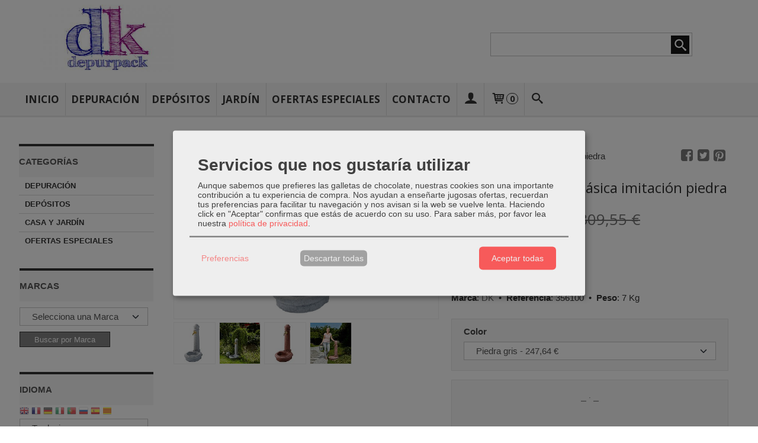

--- FILE ---
content_type: text/html; charset=utf-8
request_url: https://www.depurpack.com/p10841253-fuente-para-jardin-clasica-imitacion-piedra.html
body_size: 23768
content:
<!DOCTYPE html>
<html lang="es" class="shop desktop light header-theme product-view column2 out-the-box system-page user-guest url-id-10841253">    <head prefix="og: http://ogp.me/ns# fb: http://ogp.me/ns/fb# product: http://ogp.me/ns/product#">
        <meta http-equiv="Content-Type" content="text/html; charset=utf-8" />
<meta name="viewport" content="width=device-width, initial-scale=1.0" />
<meta name="language" content="es" />
<meta name="description" content="Comprar Fuente para jardín clásica imitación piedra por 247,64 €. Descubre también nuestra amplia selección de Fuentes de Jardín." />
<meta name="author" content="DEPURPACK" />
<meta name="google-site-verification" content="u5eAmNRbUnXx63lCaIvFdFdFsPv-VBwf8rncymCvAks" />
<meta name="msvalidate.01" content="C4B8D4B900CC0A3C72624E7C8E786E51" />
<meta name="alexaVerifyID" content="" />
<meta name="p:domain_verify" content="" />
<meta property="og:determiner" content="a" />
<meta property="og:locale" content="es_ES" />
<meta property="og:type" content="product.item" />
<meta property="og:title" content="Fuente para jardín clásica imitación piedra" />
<meta property="og:url" content="https://www.depurpack.com/p10841253-fuente-para-jardin-clasica-imitacion-piedra.html" />
<meta property="og:description" content="FUENTE DE JARDÍN CLÁSICAExtracción de agua del depósito de agua de lluviaCon la arqueta integrada en la cubierta de los depósitos y las fuentes de extracción le resultará muy cómodo extraer el agua de su depósito de agua de lluvia. Puede elegir..." />
<meta property="og:image" content="https://cdn.palbincdn.com/users/50516/images/Produktbild_Steinbrunnen_Venezia_lightgranite-1691497350.jpg" />
<meta property="og:image:alt" content="Fuente para jardín clásica imitación piedra" />
<meta property="og:image:width" content="1380" />
<meta property="og:image:height" content="720" />
<meta property="product:price:amount" content="309.55" />
<meta property="product:price:currency" content="EUR" />
<meta property="product:sale_price:amount" content="247.64" />
<meta property="product:sale_price:currency" content="EUR" />
<meta property="product:availability" content="in stock" />
<meta property="product:category" content="CASA Y JARDÍN &gt; Huerto y Jardinería &gt;  Fuentes de Jardín" />
<meta property="product:condition" content="new" />
<meta property="product:retailer_item_id" content="10841253" />
<meta property="product:brand" content="DK " />
<meta property="fb:app_id" content="198335206866025" />
<meta name="twitter:site" content="@" />
<meta name="twitter:creator" content="@" />
<meta name="twitter:title" content="Fuente para jardín clásica imitación piedra" />
<meta name="twitter:description" content="Comprar Fuente para jardín clásica imitación piedra por 247,64 €. Descubre también nuestra amplia selección de Fuentes de Jardín." />
<meta name="twitter:image" content="https://cdn.palbincdn.com/users/50516/images/Produktbild_Steinbrunnen_Venezia_lightgranite-1691497350.jpg" />
<meta name="twitter:label1" content="PRICE" />
<meta name="twitter:data1" content="247,64 €" />
<meta name="twitter:label2" content="CATEGORY" />
<meta name="twitter:data2" content="Fuentes de Jardín" />
<meta name="twitter:label3" content="STOCK" />
<meta name="twitter:data3" content="" />
<meta name="twitter:card" content="summary" />
<link rel="preconnect" href="https://cdn.palbincdn.com" />
<link crossorigin="anonymous" rel="preconnect" href="https://cdn.palbincdn.com" />
<link rel="preconnect" href="https://cdn-2.palbincdn.com" />
<link rel="dns-prefetch" href="https://cdn.palbincdn.com" />
<link rel="dns-prefetch" href="https://cdn-2.palbincdn.com" />
<link rel="dns-prefetch" href="//connect.facebook.net" />
<link rel="dns-prefetch" href="//www.facebook.com" />
<link rel="dns-prefetch" href="//static.ak.facebook.com" />
<link rel="dns-prefetch" href="//fbstatic-a.akamaihd.net" />
<link rel="dns-prefetch" href="//www.google.com" />
<link rel="dns-prefetch" href="//fonts.googleapis.com" />
<link rel="dns-prefetch" href="//apis.google.com" />
<link rel="dns-prefetch" href="//translate.google.com" />
<link rel="dns-prefetch" href="//translate.googleapis.com" />
<link rel="dns-prefetch" href="//stats.g.doubleclick.net" />
<link rel="dns-prefetch" href="//www.gstatic.com" />
<link rel="canonical" href="https://www.depurpack.com/p10841253-fuente-para-jardin-clasica-imitacion-piedra.html" />
<link rel="shortcut icon" type="image/x-icon" href="/users/50516/shop/favicon.ico" />
<link rel="stylesheet" type="text/css" href="/css/custom/detailview/styles.css" />
<link rel="stylesheet" type="text/css" href="/css/jquery-ui/light/jquery-ui-art.min.css" />
<link rel="stylesheet" type="text/css" href="https://cdn.palbincdn.com/assets/XFlexSlider/flexslider.min.css" />
<link rel="stylesheet" type="text/css" href="https://cdn-2.palbincdn.com/themes/_premium/Prestto Wide/style.min.css" />
<link rel="stylesheet" type="text/css" href="https://cdn-2.palbincdn.com/css/shop-base.css?584" />
<link rel="stylesheet" type="text/css" href="https://cdn-2.palbincdn.com/css/form.css?584" />
<link rel="stylesheet" type="text/css" href="//fonts.googleapis.com/css?family=Open+Sans:400,700&amp;subset=latin" />
<style type="text/css">
/*<![CDATA[*/
#colorbox,#cboxOverlay,#cboxWrapper{position:absolute;top:0;left:0;z-index:9999;overflow:hidden}#cboxWrapper{max-width:none}#cboxOverlay{position:fixed;width:100%;height:100%}#cboxMiddleLeft,#cboxBottomLeft{clear:left}#cboxContent{position:relative}#cboxLoadedContent{overflow:auto;-webkit-overflow-scrolling:touch}#cboxTitle{margin:0}#cboxLoadingOverlay,#cboxLoadingGraphic{position:absolute;top:0;left:0;width:100%;height:100%}#cboxPrevious,#cboxNext,#cboxClose,#cboxSlideshow{cursor:pointer}.cboxPhoto{float:left;margin:auto;border:0;display:block;max-width:none;-ms-interpolation-mode:bicubic}.cboxIframe{width:100%;height:100%;display:block;border:0}#colorbox,#cboxContent,#cboxLoadedContent{box-sizing:content-box;-moz-box-sizing:content-box;-webkit-box-sizing:content-box}#cboxOverlay{background:rgba(0,0,0,0.85)}#colorbox{outline:0}#cboxContent{background:#fff;overflow:hidden}.dark #cboxContent{background:#222}.cboxIframe{background:#fff}.dark .cboxIframe{background:#222}#cboxError{padding:50px;border:1px solid #ccc}#cboxLoadedContent{margin-bottom:40px}.cboxFullContent #cboxLoadedContent{margin-bottom:0px}#cboxTitle{position:absolute;bottom:4px;left:0;text-align:center;width:96%;color:#949494;padding:10px 2% 0px 2%}#cboxCurrent{position:absolute;bottom:9px;left:58px;color:#949494}#cboxLoadingOverlay{background:url(/assets/JColorBox/css/images/light/loading_background.png) no-repeat center center}#cboxLoadingGraphic{background:url(/assets/JColorBox/css/images/light/loading.gif) no-repeat center center}.dark #cboxLoadingOverlay{background:url(/assets/JColorBox/css/images/dark/loading_background.png) no-repeat center center}.dark #cboxLoadingGraphic{background:url(/assets/JColorBox/css/images/dark/loading.gif) no-repeat center center}#cboxPrevious:active,#cboxNext:active,#cboxSlideshow:active,#cboxClose:active{outline:0}#cboxSlideshow{bottom:4px;right:30px;color:#0092ef}#cboxPrevious{background-image:url(/assets/JColorBox/css/images/light/left-arrow.svg)}.dark #cboxPrevious{background-image:url(/assets/JColorBox/css/images/dark/left-arrow.svg)}#cboxNext{left:27px;background-image:url(/assets/JColorBox/css/images/light/right-arrow.svg)}.dark #cboxNext{background-image:url(/assets/JColorBox/css/images/dark/right-arrow.svg)}#cboxClose{top:10px;right:10px;background-image:url(/assets/JColorBox/css/images/light/close.svg);width:30px;height:30px}.dark #cboxClose{background-image:url(/assets/JColorBox/css/images/dark/close.svg)}.cbox-button{position:absolute;border:none;padding:0;margin:0;overflow:visible;width:auto;background-color:transparent;text-indent:-9999px;background-repeat:no-repeat;background-position:center center;-webkit-background-size:contain;background-size:contain}.cbox-button.cbox-nav-button{bottom:8px;left:0;background-size:contain;width:25px;height:20px}
/*]]>*/
</style>
<style type="text/css">
/*<![CDATA[*/
        .cboxZoom #cboxLoadedContent {cursor: zoom-in}
        .cboxZoom #cboxLoadedContent:after { font-family: "shop-icons"; content: '\f903'; position: absolute; top: 6px; left: 6px; color: rgba(255,255,255,0.75); z-index: 1; }
        .cboxZoom #cboxLoadedContent:before { content: ''; position: absolute; top: 0; left: 0; border-color: rgba(0,0,0,0.9) transparent transparent rgba(0,0,0,0.9); border-style: solid; border-width: 20px 20px 25px 25px; height: 0px; width: 0px; z-index: 1; }
        .cboxZoom .cboxPhotoZoom {position: absolute; top: 0; left: 0; width: 100%; height: 100%; background-repeat: no-repeat; background-position: center; background-size: cover; transition: transform .35s ease-out;}
/*]]>*/
</style>
<style type="text/css">
/*<![CDATA[*/
.ic_sections_container{padding-top:0px !important;padding-left:0px !important;background-position:right 30px top 0px !important}.ic_section__row{margin-top:4px !important}.ic_core_section .ic_instalments_container{min-height:26px !important}.ic_core_section .ic_instalments_container .ic_instalment_selected span{line-height:14px !important}
/*]]>*/
</style>
<style type="text/css">
/*<![CDATA[*/
.shopping-cart-content table td{vertical-align:middle;padding:3px 0px;font-size:0.9em;border-bottom:1px dotted #ccc;border-bottom:1px dashed rgba(125,125,125,0.2) !important}.shopping-cart-content .shopping-cart-subtotal,.shopping-cart-content .shopping-cart-subtotal a{margin-top:4px;clear:both;text-align:right}
/*]]>*/
</style>
<style type="text/css">
/*<![CDATA[*/
.hideall .init-hidden {display:none} .hideall .init-invisible, .hideall .animated-hide.animated {visibility:hidden}
/*]]>*/
</style>
<style type="text/css">
/*<![CDATA[*/
.tlite{background:#111;color:white;font-family:sans-serif;font-size:0.8rem;font-weight:normal;text-decoration:none;text-align:left;padding:0.6em 0.75rem;border-radius:4px;position:absolute;opacity:0;visibility:hidden;transition:opacity 0.4s;white-space:nowrap;box-shadow:0 0.5rem 1rem -0.5rem black;z-index:1000;-webkit-backface-visibility:hidden}.tlite-table td,.tlite-table th{position:relative}.tlite-visible{visibility:visible;opacity:0.9}.tlite::before{content:' ';display:block;background:inherit;width:10px;height:10px;position:absolute;transform:rotate(45deg)}.tlite-n::before{top:-3px;left:50%;margin-left:-5px}.tlite-nw::before{top:-3px;left:10px}.tlite-ne::before{top:-3px;right:10px}.tlite-s::before{bottom:-3px;left:50%;margin-left:-5px}.tlite-se::before{bottom:-3px;right:10px}.tlite-sw::before{bottom:-3px;left:10px}.tlite-w::before{left:-3px;top:50%;margin-top:-5px}.tlite-e::before{right:-3px;top:50%;margin-top:-5px}
/*]]>*/
</style>
<style type="text/css">
/*<![CDATA[*/
select{background:#FFFFFF;border:1px solid #C7C7C7;margin:0 auto;width:auto;padding:6px 0;color:#545454 !important;font-size:15px;font-family:Arial, 'Arial Unicode MS', Helvetica, Sans-Serif;font-weight:normal;font-style:normal;text-indent:8px;text-shadow:none;margin:0px}body{font-size:15px;font-family:Arial, 'Arial Unicode MS', Helvetica, Sans-Serif}#header-logo{text-align:left}.blockquote-border{border:1px solid #E8E8E8}.blockquote-background{background:#F7F7F7 url('images/postquote.png') no-repeat scroll;color:#424242;background-image:none}.blockquote-box{border:1px solid #E8E8E8;background:#F7F7F7 url('images/postquote.png') no-repeat scroll;color:#424242;background-image:none}.art-postcontent .blockquote-box a,.art-postcontent .blockquote-box a.featured-product-title-link,.art-postcontent .blockquote-box a.featured-product-title-link:visited,.art-postcontent .blockquote-box a.featured-product-title-link:hover,.art-postcontent .blockquote-box h1,.art-postcontent .blockquote-box h2,.art-postcontent .blockquote-box h3,.art-postcontent .blockquote-box h4,.art-postcontent .blockquote-background h5,.art-postcontent .blockquote-box h6{color:#424242}.art-postcontent .blockquote-background a,.art-postcontent .blockquote-background a.featured-product-title-link,.art-postcontent .blockquote-background a.featured-product-title-link:visited,.art-postcontent .blockquote-background a.featured-product-title-link:hover,.art-postcontent .blockquote-background h1,.art-postcontent .blockquote-background h2,.art-postcontent .blockquote-background h3,.art-postcontent .blockquote-background h4,.art-postcontent .blockquote-background h5,.art-postcontent .blockquote-background h6{color:#424242}div.form fieldset{border:1px solid #E8E8E8}.ui-dialog-titlebar.ui-widget-header{border:1px solid #E8E8E8;background:#F7F7F7 url('images/postquote.png') no-repeat scroll;color:#424242;background-image:none}.ui-accordion-header-icon,.ui-accordion-header .ui-icon{float:right}.ui-accordion-content{border:1px solid #E8E8E8;padding:1em 0.5em;border-top:none}h3.ui-accordion-header,h4.ui-accordion-header{border:1px solid #E8E8E8;background:#F7F7F7 url('images/postquote.png') no-repeat scroll;color:#424242;background-image:none;margin:0px;padding:0px;padding:10px}body #cboxContent{background:#FFFFFF}body #cboxLoadedContent{background:#FFFFFF}body .ui-widget-content{background:#FFFFFF}body .ui-dialog{background:#FFFFFF;background-image:none}body .ui-dialog .ui-dialog-content{background:#FFFFFF}.art-postcontent a.h4-link-color,.art-postcontent a.h4-link-color:visited,.art-postcontent a.h4-link-color:hover{color:#333333}.art-postcontent a.h5-link-color,.art-postcontent a.h5-link-color:visited,.art-postcontent a.h5-link-color:hover{color:#333333}.grid-mode .featured-product:hover{-webkit-box-shadow:rgba(0, 0, 0, 0.20) 0 0 10px;-moz-box-shadow:rgba(0, 0, 0, 0.20) 0 0 10px;box-shadow:rgba(0, 0, 0, 0.20) 0 0 10px}.desktop .grid-mode .featured-product-nav-prices{padding:10px 0px}.desktop .grid-mode .featured-product:hover .featured-product-nav-prices{background:#333;color:white;margin-bottom:0px;padding:10px 0px}#cboxTitle .art-button{background:#F44051 !important}.grid-mode .featured-product-image-wrapper{border:1px solid #ddd}.grid-mode .featured-product:hover .featured-product-image-wrapper{border:1px solid transparent}.desktop .grid-mode .featured-product:hover .featured-product-nav-button{display:block}.desktop .grid-mode .featured-product-nav-button{display:none}.desktop .grid-mode .featured-product:hover .featured-product-title{display:none}.desktop .grid-mode .featured-product .art-button.addcart-button.featured-view{background:#F44051}.desktop .grid-mode .featured-product-title{min-height:30px}.grid-mode .featured-product-nav-button{margin-top:10px}.desktop .featured-product-zoom-text{display:none}.desktop .featured-product a.featured-product-zoom.art-button{width:45px !important}.desktop .featured-product .featured-product-zoom-wrapper{top:5px;left:5px !important;right:auto;margin-left:0px;margin-top:0px;opacity:0.5 !important}.product-discount-badge-wrapper{top:5px;right:5px;left:auto;margin-top:0px}.product-discount-badge{border-radius:0px;box-shadow:none;height:34px;line-height:34px}.desktop .list-mode .featured-product-nav-prices{padding:0 5%}.desktop .grid-mode .featured-product-title{min-height:32px;padding-top:10px}#cboxTitle{border-top:1px solid rgba(0,0,0,0.4)}#product-price-tag{font-size:3.5em}.hr-solid,.hr-dashed,.hr-dotted{border-color:rgba(255, 255, 255, 0.4) !important}#art-footer-tags,#TagCloud{display:none}#art-footer-categories{text-transform:uppercase}#brands-dropdown{margin-top:10px}#brands-form .art-button{background:rgb(132, 132, 132);height:24px;line-height:23px;border:1px solid #333333;font-size:13px}#brands-form .art-button:hover{background:#555454;color:#FFFFFF !important}.desktop .breadcrumbs span{padding:10px 6px}.desktop .breadcrumbs{border:1px solid #ddd;padding:4px 0px;border-radius:5px}.desktop .art-blockheader{margin-top:10px}form.art-search input[type="submit"],input.art-search-button,a.art-search-button{width:42px}#quantity{height:36px}.art-sidebar1 .art-block,.art-sidebar1 .art-vmenublock{margin-left:0px}.art-sidebar2 .art-block,.art-sidebar2 .art-vmenublock{margin-right:0px}
/*]]>*/
</style>
<style type="text/css">
/*<![CDATA[*/
.back-to-top{position:fixed;bottom:2.5em;right:0px;text-decoration:none;color:#000000;background-color:rgba(235, 235, 235, 0.80);font-weight:700;font-size:2em;padding:10px;display:none;border-radius:4px 0px 0px 4px}.back-to-top:hover{background-color:rgba(135, 135, 135, 0.50)}
/*]]>*/
</style>
<style type="text/css">
/*<![CDATA[*/
.cm-btn-preferences {padding:0.4em;opacity:0.7;} .cm-btn-accept {visibility:hidden;width:0} .cm-body {display:none} .cm-footer-buttons {align-items: center;} .desktop .cm-btn.cm-btn-accept-all { padding: 0.8em 1.5em !important; } .cm-toggle-all{display:none !important} .cm-btn-decline {opacity:0.5}
/*]]>*/
</style>
<style type="text/css">
/*<![CDATA[*/
#goog-gt-tt,.goog-tooltip.skiptranslate,.goog-tooltip,body > .skiptranslate{display:none !important;width:0px !important;height:0px !important;visibility:hidden !important}body > .skiptranslate > .goog-te-banner-frame.skiptranslate{display:none !important;visibility:hidden;position:absolute;opacity:0;top:0px;width:0px;height:0px;left:-10000px}body .goog-text-highlight{background-color:inherit;-webkit-box-shadow:inherit;-moz-box-shadow:inherit;box-shadow:inherit;box-sizing:inherit;-webkit-box-sizing:inherit;-moz-box-sizing:inherit;position:inherit}body{top:auto !important;position:static !important;min-height:0 !important}
/*]]>*/
</style>
<script type="text/javascript" src="https://cdn.palbincdn.com/js/jquery/jquery-1.9.1.min.js"></script>
<script type="text/javascript" src="https://cdn.palbincdn.com/js/jquery/jquery-ui-1.9.2.custom.min.js"></script>
<script type="text/javascript" src="https://www.googletagmanager.com/gtag/js?id=G-R4P55MLW72" async="async"></script>
<script type="text/javascript" src="https://cdn.palbincdn.com/assets/LazySizes/lazysizes.min.js" async="async"></script>
<script type="text/javascript" src="https://www.paypal.com/sdk/js?client-id=AZJ8i5tLArnMpvPKtoflY3zORHPKueh510cRBXMGo5pALJ_bogLiAXolmXbYbRwz8bzKlykyC2Iuz53Y&amp;currency=EUR&amp;components=messages"></script>
<script type="text/javascript">
/*<![CDATA[*/
            <!-- Global site tag (gtag.js)-->
            window.dataLayer = window.dataLayer || [];
            function gtag(){dataLayer.push(arguments);}
            gtag('js', new Date());			gtag('consent', 'default', {
				'ad_storage': 'denied',
				'ad_user_data': 'denied',
				'ad_personalization': 'denied',
				'analytics_storage': 'denied',
				'wait_for_update': 500
		  	});
			gtag('set', 'user_properties', {})
			gtag('set', 'user_data', {"phone_number":"+34","address":{"first_name":"Guest","last_name":"Guest"}})
            gtag('config', 'AW-814258467', {});
            gtag('config', 'G-R4P55MLW72', {"groups":"analytics"});
$(document).on('product.priceChanged',function(){if($('#PP-pay-in-3-widget')!==undefined)$('#PP-pay-in-3-widget').attr('data-pp-amount',$("#product-main-price").html().split("&nbsp")[0].replace(/\./g,"").replace(/,/g,"."))})
function checkIframePP(){var ifr=$("#PP-pay-in-3-widget>span>iframe");if(ifr.length&&ifr.attr("style").includes("opacity")){ifr.css("opacity","1");ifr.css("pointer-events","auto")}else setTimeout(checkIframePP,500)};setTimeout(checkIframePP,500)
document.documentElement.className+=' hideall'
var cookiesConsent = {'testing':false,'elementID':'cookies\x2Dconsent','storageMethod':'cookie','storageName':'cookies\x2Dconsent','htmlTexts':true,'cookieExpiresAfterDays':30,'default':true,'mustConsent':true,'acceptAll':true,'hideDeclineAll':false,'hideLearnMore':false,'disablePoweredBy':true,'translations':{'zz':{'privacyPolicyUrl':'\x2Fsite\x2FcookiesPolicy'},'es':{'consentModal':{'title':'Servicios\x20que\x20nos\x20gustar\u00EDa\x20utilizar','description':'Aunque\x20sabemos\x20que\x20prefieres\x20las\x20galletas\x20de\x20chocolate,\x20nuestras\x20cookies\x20son\x20una\x20importante\x20contribuci\u00F3n\x20a\x20tu\x20experiencia\x20de\x20compra.\x20Nos\x20ayudan\x20a\x20ense\u00F1arte\x20jugosas\x20ofertas,\x20recuerdan\x20tus\x20preferencias\x20para\x20facilitar\x20tu\x20navegaci\u00F3n\x20y\x20nos\x20avisan\x20si\x20la\x20web\x20se\x20vuelve\x20lenta.\x20Haciendo\x20click\x20en\x20\x22Aceptar\x22\x20confirmas\x20que\x20est\u00E1s\x20de\x20acuerdo\x20con\x20su\x20uso.'},'consentNotice':{'description':'Aunque\x20sabemos\x20que\x20prefieres\x20las\x20galletas\x20de\x20chocolate,\x20nuestras\x20cookies\x20son\x20una\x20importante\x20contribuci\u00F3n\x20a\x20tu\x20experiencia\x20de\x20compra.\x20Nos\x20ayudan\x20a\x20ense\u00F1arte\x20jugosas\x20ofertas,\x20recuerdan\x20tus\x20preferencias\x20para\x20facilitar\x20tu\x20navegaci\u00F3n\x20y\x20nos\x20avisan\x20si\x20la\x20web\x20se\x20vuelve\x20lenta.\x20Haciendo\x20click\x20en\x20\x22Aceptar\x22\x20confirmas\x20que\x20est\u00E1s\x20de\x20acuerdo\x20con\x20su\x20uso.'}}},'services':[{'title':'Ajustes\x20de\x20tienda\x20online','purposes':['functional'],'cookies':['PHPSESSID','__cfduid','suc','DBMSNRFM','listViewMode'],'default':true,'optOut':true,'required':true,'sortOrder':10,'translations':{'es':{'description':'Aqu\u00ED\x20almacenamos\x20sus\x20preferencias\x20acerca\x20de\x20tu\x20experiencia\x20de\x20compra\x20en\x20la\x20tienda\x20online\x20\x28carrito\x20de\x20la\x20compra,\x20modos\x20de\x20visualizaci\u00F3n,\x20auto\x2Dlogin,\x20etc.\x29.\x20Este\x20servicio\x20es\x20necesario\x20para\x20el\x20buen\x20funcionamiento\x20de\x20la\x20p\u00E1gina\x20web.'}},'onAccept':null,'onInit':null,'onDecline':null,'name':'PalbinService','callback':function(consent, service) {},'onlyOnce':true},{'title':'Google\x20Recaptcha','purposes':['functional'],'cookies':['rc\x3A\x3Ac','rc\x3A\x3Ab','rc\x3A\x3Aa'],'default':true,'optOut':true,'required':true,'sortOrder':10,'translations':{'es':{'description':'Este\x20servicio\x20se\x20utiliza\x20principalmente\x20para\x20la\x20prevenci\u00F3n\x20de\x20spam.'}},'name':'GoogleRecaptchaService','callback':function(consent, service) {},'onlyOnce':true},{'title':'Google\x20Analytics','purposes':['analytics'],'cookies':['_ga','_gid','_gat','\x2F\x5E_gac_.\x2A\x24\x2Fi'],'sortOrder':30,'translations':{'es':{'description':'Empleamos\x20Google\x20Analytics\x20para\x20comprender\x20mejor\x20el\x20uso\x20de\x20esta\x20web.\x20Google\x20Analytics\x20utiliza\x20las\x20informaciones\x20almacenadas\x20para\x20valorar\x20el\x20uso\x20de\x20la\x20p\u00E1gina\x20web,\x20para\x20generar\x20informes\x20sobre\x20las\x20actividades\x20en\x20la\x20p\u00E1gina\x20web\x20y\x20para\x20facilitar\x20otros\x20servicios\x20relacionados\x20con\x20el\x20uso\x20de\x20la\x20pagina\x20web\x20e\x20internet.\x20No\x20son\x20transmitidos\x20datos\x20personales\x20a\x20Google\x20y\x20el\x20almacenamiento\x20de\x20los\x20datos\x20en\x20Google\x20permanecen\x20an\u00F3nimos.'}},'onAccept':'\x0A\x09\x09\x09if\x20\x28opts.consents\x5B\x27GoogleAnalyticsService\x27\x5D\x20\x3D\x3D\x20true\x29\x7B\x0A\x09\x09\x09\x09console.debug\x28\x27Google\x20analytics\x20usage\x20was\x20granted\x27\x29\x3B\x0A\x09\x09\x09\x09gtag\x28\x27consent\x27,\x20\x27update\x27,\x20\x7B\x27analytics_storage\x27\x3A\x20\x27granted\x27\x7D\x29\x3B\x0A\x09\x09\x09\x7D\x0A\x09\x09','onInit':null,'onDecline':'\x0A\x09\x09\x09if\x20\x28opts.consents\x5B\x27GoogleAnalyticsService\x27\x5D\x20\x3D\x3D\x20false\x29\x7B\x0A\x09\x09\x09\x09console.debug\x28\x27Google\x20analytics\x20usage\x20was\x20denied\x27\x29\x3B\x0A\x09\x09\x09\x09gtag\x28\x27consent\x27,\x20\x27update\x27,\x20\x7B\x27analytics_storage\x27\x3A\x20\x27denied\x27\x7D\x29\x3B\x0A\x09\x09\x09\x7D\x0A\x09\x09','name':'GoogleAnalyticsService','default':false,'callback':function(consent, service) {},'required':false,'optOut':false,'onlyOnce':true},{'title':'TikTok','purposes':['marketing'],'cookies':['_ttp','_tt_enable_cookie\x20','_tt_sessionId'],'sortOrder':40,'translations':{'es':{'description':'TikTok\x20puede\x20reconocer\x20y\x20aprender\x20sobre\x20las\x20personas\x20de\x20su\x20sitio\x20web\x20y\x20el\x20tipo\x20de\x20acciones\x20que\x20realizan\x20o\x20no,\x20y\x20con\x20estos\x20aprendizajes,\x20TikTok\x20entregar\u00E1\x20sus\x20anuncios\x20de\x20manera\x20m\u00E1s\x20eficiente\x20al\x20atribuir\x20mejor\x20los\x20eventos\x20a\x20sus\x20anuncios.'}},'name':'TikTokService','default':false,'callback':function(consent, service) {},'required':false,'optOut':false,'onlyOnce':true},{'title':'Google\x20Adwords','purposes':['marketing'],'cookies':['\x2F\x5E_gac_.\x2A\x24\x2Fi'],'sortOrder':40,'translations':{'es':{'description':'En\x20nuestra\x20p\u00E1gina\x20web\x20usamos\x20Google\x20Adwords.\x20Por\x20medio\x20de\x20Google\x20Adwords\x20\x28Conversion\x20Tracking\x29\x20Google\x20y\x20nosotros\x20podemos\x20reconocer\x20en\x20qu\u00E9\x20anuncio\x20ha\x20hecho\x20clic\x20un\x20usuario\x20y\x20a\x20qu\u00E9\x20p\u00E1gina\x20le\x20enlaz\u00F3\x20el\x20mismo.\x20Las\x20informaciones\x20recogidas\x20con\x20la\x20ayuda\x20de\x20las\x20Cookies\x20sirven\x20para\x20generar\x20estad\u00EDsticas\x20para\x20clientes\x20de\x20AdWords\x20que\x20emplean\x20Conversion\x20Tracking.\x20Con\x20estas\x20estad\u00EDsticas\x20conocemos\x20el\x20n\u00FAmero\x20total\x20de\x20usuarios\x20que\x20hicieron\x20clic\x20en\x20anuncios\x20activados\x20por\x20Google\x20y\x20que\x20fueron\x20as\u00ED\x20enlazados\x20con\x20una\x20p\u00E1gina\x20prove\u00EDda\x20de\x20un\x20Conversion\x2DTracking\x2DTag.'}},'onAccept':'\x0A\x09\x09\x09if\x20\x28opts.consents\x5B\x27GoogleAdwordsConversionService\x27\x5D\x20\x3D\x3D\x20true\x29\x7B\x0A\x09\x09\x09\x09console.debug\x28\x27Google\x20adwords\x20usage\x20was\x20granted\x27\x29\x3B\x0A\x09\x09\x09\x09gtag\x28\x27consent\x27,\x20\x27update\x27,\x20\x7B\x27ad_storage\x27\x3A\x20\x27granted\x27,\x20\x27ad_user_data\x27\x3A\x20\x27granted\x27,\x20\x27ad_personalization\x27\x3A\x20\x27granted\x27\x7D\x29\x3B\x0A\x09\x09\x09\x7D\x0A\x09\x09','onInit':null,'onDecline':'\x0A\x09\x09\x09if\x20\x28opts.consents\x5B\x27GoogleAdwordsConversionService\x27\x5D\x20\x3D\x3D\x20false\x29\x7B\x0A\x09\x09\x09\x09console.debug\x28\x27Google\x20adwords\x20usage\x20was\x20denied\x27\x29\x3B\x0A\x09\x09\x09\x09gtag\x28\x27consent\x27,\x20\x27update\x27,\x20\x7B\x27ad_storage\x27\x3A\x20\x27denied\x27,\x20\x27ad_user_data\x27\x3A\x20\x27denied\x27,\x20\x27ad_personalization\x27\x3A\x20\x27denied\x27\x7D\x29\x3B\x0A\x0A\x09\x09\x09\x7D\x0A\x09\x09','name':'GoogleAdwordsConversionService','default':false,'callback':function(consent, service) {},'required':false,'optOut':false,'onlyOnce':true},{'title':'Facebook','purposes':['marketing'],'cookies':['_fbp','fr'],'sortOrder':40,'translations':{'es':{'description':'Facebook\x20Remarketing\x20nos\x20permite\x20dirigir\x20de\x20forma\x20selectiva\x20publicidad\x20a\x20usuarios\x20de\x20Thomann\x20que\x20ya\x20han\x20mostrado\x20inter\u00E9s\x20en\x20nuestra\x20p\u00E1gina\x20web\x20y\x20en\x20nuestros\x20productos.\x20La\x20inserci\u00F3n\x20del\x20medio\x20publicitario\x20tiene\x20lugar\x20a\x20trav\u00E9s\x20de\x20Retargeting\x20con\x20fundamento\x20en\x20un\x20an\u00E1lisis\x20basado\x20en\x20Cookies\x20del\x20comportamiento\x20anterior\x20del\x20usuario.'}},'name':'FacebookService','default':false,'callback':function(consent, service) {},'required':false,'optOut':false,'onlyOnce':true}],'callback':function(consent, service){if (typeof cookiesConsentCallback !== 'undefined') cookiesConsentCallback(consent, service)}}
var setHMenuOpenDirection=function(a){return(function(a){setTimeout(function(){setHMenuOpenDirection(a)},1)})}(jQuery),setPopupVMenuOpenDirection=function(b){return(function(b){setTimeout(function(){setPopupVMenuOpenDirection(b)},1)})}(jQuery),fixPopupVMenu=function(c){return(function(c){setTimeout(function(){fixPopupVMenu(c)},1)})}(jQuery),setOpenSubmenuWithNoReload=function(d){return(function(d){setTimeout(function(){setOpenSubmenuWithNoReload(d)},1)})}(jQuery),setOpenSubmenuWithHover=function(d){return(function(d){setTimeout(function(){setOpenSubmenuWithHover(d)},1)})}(jQuery),responsiveDesign=1;$(document).ready(function(){$.ajax({dataType:"script",cache:true,url:"https://cdn-2.palbincdn.com/themes/_premium/Prestto Wide/script.min.js"}).done(function(script,textStatus){if(false)$.ajax({dataType:"script",cache:true,url:"https://cdn-2.palbincdn.com/themes/_premium/Prestto Wide/script.responsive.min.js"})})})
/*]]>*/
</script>
<title>Fuente para jardín clásica imitación piedra</title>
<!-- Hide Elements Trick -->
<link as="font" crossorigin="anonymous" rel="preload" href="https://cdn-2.palbincdn.com/css/iconSet/basic-shop-icons/fonts/shop-icons.woff?450" /><link href='https://cdn-2.palbincdn.com/css/iconSet/basic-shop-icons/style.css?584' rel='stylesheet' rel='preload' as='style'>
    </head>

    <body><script type="text/javascript">
/*<![CDATA[*/
setTimeout(function(){$(window).trigger("responsiveResize")},2e3);$(document).on('product.priceChanged',function(e,force){try{$('.ic-simulator').attr("amount",$("#product-main-price").html().split("&nbsp")[0].replace(/\./g,"").replace(/,/g,"."));if(window.icSimulator)icSimulator.refresh()}catch(error){if(window.console)console.error(error)}})
function activateTab(artTab, tab) {
				artTab.tabs('option', 'active', artTab.find(tab.prop('tagName')).index(tab));
		   }
/*]]>*/
</script>

				<div id="art-main">
    
    
<div class="header-wrapper">    <header class="art-header">        <div class="art-shapes">
        
            </div>
        
        

<div class="art-textblock art-object747080476">
    <form class="art-search" name="Search" action="/product/index">
    <input type="text" value="" name="searchbox">
        <input type="submit" value="" name="" class="art-search-button">
        </form>
</div> 
<div class="art-positioncontrol art-positioncontrol-1784977134" id="header-logo"><span class="header-logo-span"></span><a class="header-logo-link" href="/"><img class="header-logo-img" src="/users/50516/shop/logo.jpg?692612461" alt="Fuente para jardín clásica imitación piedra" /></a></div> 
     </header></div><nav class="pal-main-nav art-nav">	<div class="art-nav-inner">				<ul class="art-hmenu" id="shop-menu">
<li id="item-inicio"><a href="/">Inicio</a></li>
<li id="item-depuracion"><a href="/c549093-depuradoras-aguas-residuales.html">Depuración</a>
<ul>
<li><a href="/c549128-equipos-pretratamiento-aguas-residuales.html">Pretratamientos</a>
<ul>
<li><a href="/c549716-separadores-de-arenas.html">Separadores de Arenas</a></li>
<li><a href="/c549129-separadores-hidrocarburos.html">Separadores de Hidrocarburos</a></li>
<li><a href="/c549130-separadores-de-grasas.html">Separadores de Grasas</a></li>
</ul>
</li>
<li><a href="/c549094-fosas-septicas.html">Fosas Sépticas</a>
<ul>
<li><a href="/c549095-fosas-septicas-con-filtro.html">Con Filtro</a></li>
<li><a href="/c549100-fosas-septicas-basicas.html">Básicas</a></li>
<li><a href="/c549113-fosas-septicas-estancas.html">Estancas</a></li>
</ul>
</li>
<li><a href="/c549101-depuradoras-oxidacion-total.html">Oxidación Total</a>
<ul>
<li><a href="/c571092-oxidacion-total-1-a-6-habitantes.html">1 a 6 habitantes</a></li>
<li><a href="/c571093-oxidacion-total-7-a-20-habitantes.html">7 a 20 habitantes</a></li>
<li><a href="/c571095-oxidacion-total-sin-electricidad.html">Sin electricidad</a></li>
</ul>
</li>
<li><a href="/c549098-packs-depuracion-aguas-residuales.html">Packs Depuración</a>
<ul>
<li><a href="/c549099-fosas-septicas-tuneles-infiltracion.html">Fosa + túneles de infiltración</a></li>
<li><a href="/c549724-sistemas-integrales-depuracion.html">Sistemas Integrales</a></li>
<li><a href="/c550413-equipos-reutilizacion-aguas-grises.html">Reutilización Aguas Grises</a></li>
<li><a href="/c549723-equipos-reutilizacion-aguas-residuales.html">Reutilización Aguas Residuales</a></li>
</ul>
</li>
<li><a href="/c549096-accesorios-depuradoras-aguas-residuales.html">Accesorios</a>
<ul>
<li><a href="/c549097-tuneles-de-infiltracion.html">Túneles de infiltración</a></li>
<li><a href="/c549102-extensiones.html">Extensiones y complementos</a></li>
</ul>
</li>
</ul>
</li>
<li id="item-depositos"><a href="/c549089-depositos-almacenamiento-liquidos.html">Depósitos</a>
<ul>
<li><a href="/c549090-depositos-agua-potable.html">Agua Potable</a>
<ul>
<li><a href="/c549091-depositos-agua-superficie.html">Superficie</a></li>
<li><a href="/c549107-depositos-agua-enterrados.html">Enterrados</a></li>
</ul>
</li>
<li><a href="/c549108-depositos-reutilizacion-agua-pluvial.html">Agua Pluvial</a>
<ul>
<li><a href="/c549109-depositos-enterrados-aguas-pluviales.html">Enterrados</a></li>
<li><a href="/c549110-depositos-superficie-aguas-pluviales.html">Superficie</a></li>
<li><a href="/c549111-depositos-decorativos-aguas-pluviales.html">Decorativos Jardin</a></li>
<li><a href="/c549722-equipos-reutilizacion-aguas-pluviales.html">Packs Reutilización</a></li>
<li><a href="/c571782-gestion-y-control-aguas-pluviales.html">Unidades de gestión y control</a></li>
</ul>
</li>
<li><a href="/c549719-accesorios.html">Accesorios</a>
<ul>
<li><a href="/c549718-extensiones.html">Extensiones</a></li>
<li><a href="/c549720-packs-filtracion.html">Packs Filtración</a></li>
<li><a href="/c549721-packs-bombeo.html">Packs Bombeo</a></li>
<li><a href="/c553307-filtros-interiores.html">Filtros Internos</a></li>
<li><a href="/c553308-arquetas-filtrantes.html">Arquetas filtrantes</a></li>
</ul>
</li>
<li><a href="/c550414-cisternas-flexibles.html">Cisternas Flexibles</a>
<ul>
<li><a href="/c550415-agua-potable.html">Agua Potable</a></li>
<li><a href="/c550416-agua-pluvial.html">Agua pluvial</a></li>
<li><a href="/c550417-accesorios.html">Accesorios</a></li>
</ul>
</li>
<li><a href="/c549092-depositos-gasoil.html">Gasoil</a></li>
<li><a href="/c549103-equipos-bombeo.html">Equipos bombeo</a>
<ul>
<li><a href="/c549104-bombas-autoaspirantes.html">Bombas Autoaspirantes</a></li>
<li><a href="/c549105-bombas-para-piscinas.html">Bombas para Piscinas</a></li>
<li><a href="/c549106-bombas-de-achique.html">Bombas de Achique</a></li>
</ul>
</li>
</ul>
</li>
<li id="item-jardin"><a href="/c549114-casa-y-jardin.html">Jardín</a>
<ul>
<li><a href="/c549523-accesorios-y-baterias.html">Cargadores y baterías</a></li>
<li><a href="/c549123-maquinas-mantenimiento-cesped-artificial.html">Mantenimiento césped artificial</a></li>
<li><a href="/c549115-cortacespedes.html">Cortacéspedes</a>
<ul>
<li><a href="/c549116-electrico.html">Eléctrico</a></li>
<li><a href="/c549117-gasolina.html">Gasolina</a></li>
<li><a href="/c549122-bateria.html">Batería</a></li>
</ul>
</li>
<li><a href="/c552333-hidrolimpiadoras.html">Hidrolimpiadoras</a></li>
<li><a href="/c549127-motoazadas.html">Motoazadas</a></li>
<li><a href="/c552332-sopladores-aspiradores.html">Sopladores - Aspiradores</a></li>
<li><a href="/c567126-herramientas-forestales.html">Herramientas Forestales</a>
<ul>
<li><a href="/c549124-astilladoras.html">Astilladoras</a></li>
<li><a href="/c549138-biotrituradoras.html">Biotrituradoras</a></li>
<li><a href="/c549125-desbrozadoras.html">Desbrozadoras</a></li>
<li><a href="/c549118-motosierras.html">Motosierras</a></li>
<li><a href="/c549133-tijeras-de-poda.html">Tijeras de Poda</a></li>
</ul>
</li>
<li><a href="/c549135-huerto-y-jardineria.html">Huerto y Jardinería</a>
<ul>
<li><a href="/c549136-fuentes-jardin.html">Fuentes de Jardín</a></li>
<li><a href="/c549137-compostadoras.html">Compostadoras</a></li>
</ul>
</li>
<li><a href="/c575085-barbacoas.html">Barbacoas</a>
<ul>
<li><a href="/c575086-barbacoas-a-gas.html">Barbacoas a Gas</a></li>
<li><a href="/c575088-barbacoas-portatiles.html">Barbacoas portátiles</a></li>
<li><a href="/c575087-planchas-a-gas.html">Planchas a gas</a></li>
</ul>
</li>
</ul>
</li>
<li id="item-ofertas-especiales"><a href="/c549131-ofertas-especiales.html">OFERTAS ESPECIALES</a></li>
<li id="item-contacto"><a href="/site/contact">Contacto</a></li>
<li class="user-top-menu-separator"><span></span></li>
<li class="customer-account-menu customer-shop-menu"><a class="customer-shop-menu" aria-label="Mi Cuenta" href="/login"><span class="customer-account icon-user shop-menu-icon"></span> <span class="customer-account-label customer-shop-menu-label">Mi Cuenta</span></a>
<ul>
<li><a href="/login">Acceder</a></li>
<li><a href="/register">Registrarse</a></li>
</ul>
</li>
<li class="shopping-cart-menu customer-shop-menu"><a class="customer-shop-menu" aria-label="Carrito" href="/shoppingcart/view"><span class="customer-shopping-cart icon-cart shop-menu-icon"></span><span class="customer-shopping-cart-counter">0</span> <span class="customer-shopping-cart-label customer-shop-menu-label">Carrito</span></a>
<ul>
<li id="shopping-cart-menu-subtotal"><a href="/shoppingcart/view">Total:&nbsp;<strong>0,00 €</strong></a></li>
<li class="shopping-cart-menu-links"><a href="/shoppingcart/view"><strong>Ver Carrito</strong></a></li>
</ul>
</li>
<li class="customer-search-menu customer-shop-menu"><a class="customer-search-menu-link customer-shop-menu" aria-label="Buscar..." href="javascript:void(0)"><span class="customer-search icon-search shop-menu-icon"></span> <span class="customer-search-label customer-shop-menu-label">Buscar...</span></a>
<ul>
<li class="customer-search-menu-form-wrapper"><a class="customer-search-menu-form-link" aria-label="Buscar" href="javascript:void(0)"><form id="menu-search-form" class="art-search focusmagic" action="/product/index" method="get"><input placeholder="Buscar..." id="menu-search-input" size="24" aria-label="Buscar..." type="text" value="" name="searchbox" /><button type="submit" id="menu-search-input-button" class="icon-search" name=""></button></form></a></li>
</ul>
</li>
</ul>

	</div></nav>
    <div id="sheet-content" class="art-sheet clearfix">
        
        <div class="art-layout-wrapper">        <div class="art-content-layout column2">
        <div class="art-content-layout-row">
            <aside class="art-layout-cell art-sidebar1 ">
                                <div class="art-vmenublock clearfix" id="Categories">
<div class="art-vmenublockheader">
<span id = "Categories_title" class="t">Categorías</span>
</div>
<div class="art-vmenublockcontent">
<ul class="art-vmenu" id="categories-vmenu">
<li><a href="/c549093-depuradoras-aguas-residuales.html">DEPURACIÓN</a></li>
<li><a href="/c549089-depositos-almacenamiento-liquidos.html">DEPÓSITOS</a></li>
<li><a href="/c549114-casa-y-jardin.html">CASA Y JARDÍN</a></li>
<li><a href="/c549131-ofertas-especiales.html">OFERTAS ESPECIALES</a></li>
</ul></div>
</div><div class="art-block clearfix" id="BrandSelector">
<div class="art-blockheader">
<span id = "BrandSelector_title" class="t">Marcas</span>
</div>
<div class="art-blockcontent">
<div id="brands-form-wrapper">
    <form id="brands-form" action="/brand/view" method="GET">        <select required="required" title="Elige tu marca favorita." id="brands-dropdown" class="art-select" onchange="js:$(this).parents(&quot;#brands-form&quot;).find(&quot;.art-button&quot;).val(&quot;Cargando...&quot;);this.form.submit();" aria-labelledby="BrandSelector_title" aria-label="Selector de marca" name="id">
<option value="">Selecciona una Marca</option>
<option value="146881">BRICOTOOLSPACK</option>
<option value="149244">CAMPINGAZ</option>
<option value="138758">CLEANCRAFT</option>
<option value="138752">DK </option>
<option value="138757">EBARA</option>
<option value="138756">GARANTIA</option>
<option value="138753">GARLAND</option>
<option value="138751">GRAF</option>
<option value="145301">GRE</option>
<option value="149392">JARDINPLANET</option>
<option value="138754">JBM</option>
<option value="139669">RIKUTEC</option>
<option value="138750">SCHÜTZ</option>
<option value="138755">SMASH</option>
<option value="140405">TECHNEAU</option>
</select>        <span class="art-button-wrapper">
            <input class="art-button" type="submit" value=" Buscar por Marca"/>
        </span>
    </form></div></div>
</div><div class="art-block clearfix" id="LanguageTranslatorArtlet">
<div class="art-blockheader">
<span id = "LanguageTranslatorArtlet_title" class="t">Idioma</span>
</div>
<div class="art-blockcontent">
    <div class="language-box">
        <a id="language-box-en" href="#en" rel="nofollow" title="English" class="flag flag-en" style="background-position:-0px -0px;"><img src="/images/resources/blank.png" height="16" width="16" alt="English"></a>
        <a id="language-box-fr" href="#fr" rel="nofollow" title="French" class="flag flag-fr" style="background-position:-200px -100px;"><img src="/images/resources/blank.png" height="16" width="16" alt="French"></a>
        <a id="language-box-de" href="#de" rel="nofollow" title="German" class="flag flag-de" style="background-position:-300px -100px;"><img src="/images/resources/blank.png" height="16" width="16" alt="German"></a>
        <a id="language-box-it" href="#it" rel="nofollow" title="Italian" class="flag flag-it" style="background-position:-600px -100px;"><img src="/images/resources/blank.png" height="16" width="16" alt="Italian"></a>
        <a id="language-box-pt" href="#pt" rel="nofollow" title="Portuguese" class="flag flag-pt" style="background-position:-300px -200px;"><img src="/images/resources/blank.png" height="16" width="16" alt="Portuguese"></a>
        <a id="language-box-ru" href="#ru" rel="nofollow" title="Russian" class="flag flag-ru" style="background-position:-500px -200px;"><img src="/images/resources/blank.png" height="16" width="16" alt="Russian"></a>
        <a id="language-box-es" href="#es" rel="nofollow" title="Spanish" class="flag flag-es" style="background-position:-600px -200px;"><img src="/images/resources/blank.png" height="16" width="16" alt="Spanish"></a>
        <a id="language-box-ca" href="#ca" rel="nofollow" title="Catalan" class="flag flag-ca" style="background-position:0px -300px;"><img src="/images/resources/blank.png" height="16" width="20" alt="Catalan"></a>
    </div>
    <select onchange="js:customTransToLang(this.value)" aria-label="Traductor" name="language-translator-dropdown" id="language-translator-dropdown">
<option value="">Traducir</option>
<option value="af">Afrikaans</option>
<option value="bg">Bulgarian</option>
<option value="ca">Catalan</option>
<option value="cs">Czech</option>
<option value="de">German</option>
<option value="el">Hellenic</option>
<option value="et">Estonian</option>
<option value="es">Español</option>
<option value="en">Inglés</option>
<option value="eu">Euskera</option>
<option value="fi">Finnish</option>
<option value="fr">French</option>
<option value="gl">Galician</option>
<option value="he">Hebrew</option>
<option value="hu">Hungarian</option>
<option value="id">Indonesian</option>
<option value="it">Italian</option>
<option value="ja">Japanese</option>
<option value="ko">Korean</option>
<option value="lt">Lithuanian</option>
<option value="nl">Dutch</option>
<option value="no">Norwegian</option>
<option value="pl">Polish</option>
<option value="pt-BR">Brazilian Portuguese</option>
<option value="pt">Portuguese</option>
<option value="ro">Romanian</option>
<option value="ru">Russian</option>
<option value="sk">Slovak</option>
<option value="sv">Swedish</option>
<option value="tr">Turkish</option>
<option value="uk">Ukrainian</option>
<option value="vi">Vietnamese</option>
<option value="zh-CN">Simplified Chinese</option>
<option value="zh-TW">Traditional Chinese</option>
</select>    <style>
        .art-footer #language-translator-dropdown {
            width: auto;
            margin: 0 auto;
        }
    </style>
</div>
</div><div class="art-block clearfix" id="FreeShipmentNotifier">
<div class="art-blockheader">
<span id = "FreeShipmentNotifier_title" class="t">Costes de Envío</span>
</div>
<div class="art-blockcontent">

<a class="free-shipping-link colorbox-ajax" aria-label="Ver detalle del coste de envio" href="/site/freeShippingCostsTable"><span class="icon-truck free-shipping-icon"></span></a><div class="free-sipping-details">    <a class="colorbox-ajax free-shipping-price" href="/site/freeShippingCostsTable">GRATIS *</a>    <a class="colorbox-ajax free-shipping-note" href="/site/freeShippingCostsTable">Consultar Destinos</a></div>
</div>
</div><div class="art-block clearfix" id="ShoppingCart">
<div class="art-blockheader">
<span id = "ShoppingCart_title" class="t">Tu Carrito (0)</span>
</div>
<div class="art-blockcontent">
<div class="shopping-cart-content">
        El carrito de la compra está vacío</div></div>
</div><div class="art-block clearfix" id="SocialNetworks">
<div class="art-blockheader">
<span id = "SocialNetworks_title" class="t">Redes Sociales</span>
</div>
<div class="art-blockcontent">
<div id="social-networks">
    <div class="social-network-instagram"><a target="_blank" class="social-network-button social-network-link" style="background:#D22660" href="https://www.instagram.com/depurpack"><span class="social-network-icon icon-instagram-squared"></span>Instagram</a></div><div class="social-network-facebook"><a target="_blank" class="social-network-button social-network-link" style="background:#1478EB" href="https://www.facebook.com/depurpacksl"><span class="social-network-icon icon-facebook-squared"></span>Facebook</a></div></div>
</div>
</div>                <div class="art-block clearfix" id="lateral-banner-211786">
<div class="art-blockcontent">
<div class="banner-lateral-wrapper banner-html">
    <img style="max-width: 100%;" src="https://cdn-2.palbincdn.com/images/resources/sello-rgpd-palbin-horizontal.png" alt="Cumple con el Reglamento General de Protección de Datos (RGPD)" /></div></div>
</div>            </aside>
            <main class="art-layout-cell art-content" id="content">
                


<article id="product-sheet" class="art-post art-article">
    <div class="art-postmetadataheader clearfix responsive-phone-hidden">
        <div class="art-postheadericons art-metadata-icons">
            <div id="breadcrumbs">
                <div itemscope="itemscope" itemtype="http://schema.org/BreadcrumbList">
<span itemprop="itemListElement" itemscope="itemscope" itemtype="http://schema.org/ListItem"><a itemprop="item" href="/"><span itemprop="name">Inicio</span></a><meta itemprop="position" content="1" /></span> &raquo; <span itemprop="itemListElement" itemscope="itemscope" itemtype="http://schema.org/ListItem"><a itemprop="item" href="https://www.depurpack.com/c549114-casa-y-jardin.html"><span itemprop="name">CASA Y JARDÍN</span></a><meta itemprop="position" content="2" /></span> &raquo; <span itemprop="itemListElement" itemscope="itemscope" itemtype="http://schema.org/ListItem"><a itemprop="item" href="https://www.depurpack.com/c549135-huerto-y-jardineria.html"><span itemprop="name">Huerto y Jardinería</span></a><meta itemprop="position" content="3" /></span> &raquo; <span itemprop="itemListElement" itemscope="itemscope" itemtype="http://schema.org/ListItem"><a itemprop="item" href="https://www.depurpack.com/c549136-fuentes-jardin.html"><span itemprop="name"> Fuentes de Jardín</span></a><meta itemprop="position" content="4" /></span> &raquo; <span>Fuente para jardín clásica imitación piedra</span></div>            </div>
            <div id="product-share">
                <a class="product-share-button share-facebook icon-facebook-squared" rel="nofollow" target="_blank" onClick="window.open(this.getAttribute(&#039;data-url&#039;) || this.href, this.target, &#039;width=800,height=400&#039;); return false;" data-url="/product/share?product_id=10841253&amp;socialNetwork=facebook" title="Share in facebook" href="#"><img src="/images/icons/social/20/transparent.png" alt="Share in facebook" /></a><a class="product-share-button share-twitter icon-twitter-squared" rel="nofollow" target="_blank" onClick="window.open(this.getAttribute(&#039;data-url&#039;) || this.href, this.target, &#039;width=800,height=400&#039;); return false;" data-url="/product/share?product_id=10841253&amp;socialNetwork=twitter" title="Share in twitter" href="#"><img src="/images/icons/social/20/transparent.png" alt="Share in twitter" /></a><a class="product-share-button share-pinterest icon-pinterest-squared" rel="nofollow" target="_blank" onClick="window.open(this.getAttribute(&#039;data-url&#039;) || this.href, this.target, &#039;width=800,height=400&#039;); return false;" data-url="/product/share?product_id=10841253&amp;socialNetwork=pinterest" title="Share in pinterest" href="#"><img src="/images/icons/social/20/transparent.png" alt="Share in pinterest" /></a>            </div>
        </div>
    </div>
    <br class="br-space responsive-phone-hidden"/>
    <div class="art-postcontent art-postcontent-0 clearfix product-inner-view product-inner-normal-view">
    <div class="art-content-layout-wrapper">
        <div class="art-content-layout">
            <div class="art-content-layout-row responsive-layout-row-2">
                <div id="product-image-cell" class="art-layout-cell">

                                        <div id="product-image-wrapper">
                        <a id="product-image-link" class="link-block" target="_blank" href="https://cdn.palbincdn.com/users/50516/images/Produktbild_Steinbrunnen_Venezia_lightgranite-1691497350.jpg"><img id="product-image" src="https://cdn.palbincdn.com/users/50516/images/Produktbild_Steinbrunnen_Venezia_lightgranite-1691497350.jpg" alt="Fuente para jardín clásica imitación piedra" /></a>                        <p class="product-tag-wrapper">
                                                    </p>
                        <div class="product-image-ribbon product-image-ribbon-notavailable">No Disponible</div>
                    </div>
                    <div id="product-image-gallery">
                        <a id="product-gallery-17886883" class="product-gallery product-image-thumbnail-link featured-image" rel="product-gallery" href="https://cdn.palbincdn.com/users/50516/images/Produktbild_Steinbrunnen_Venezia_lightgranite-1691497350.jpg"><img class="product-image-thumbnail lazyload" data-srcset="https://cdn.palbincdn.com/users/50516/images/Produktbild_Steinbrunnen_Venezia_lightgranite-1691497350@x256--f[as].jpg.thumb 256w, https://cdn.palbincdn.com/users/50516/images/Produktbild_Steinbrunnen_Venezia_lightgranite-1691497350@x128--f[as].jpg.thumb 128w, https://cdn.palbincdn.com/users/50516/images/Produktbild_Steinbrunnen_Venezia_lightgranite-1691497350@x64--f[as].jpg.thumb 64w" data-sizes="auto" srcset="[data-uri]" src="https://cdn.palbincdn.com/users/50516/images/Produktbild_Steinbrunnen_Venezia_lightgranite-1691497350.jpg.thumb" alt="Fuente para jardín clásica imitación piedra [0]" /></a><a id="product-gallery-17886880" class="product-gallery product-image-thumbnail-link" rel="product-gallery" href="https://cdn.palbincdn.com/users/50516/images/E_Steinbrunnen_Venezia_lightgranite_01_rgb-1691497315.jpg"><img class="product-image-thumbnail lazyload" data-srcset="https://cdn.palbincdn.com/users/50516/images/E_Steinbrunnen_Venezia_lightgranite_01_rgb-1691497315@x256--f[as].jpg.thumb 256w, https://cdn.palbincdn.com/users/50516/images/E_Steinbrunnen_Venezia_lightgranite_01_rgb-1691497315@x128--f[as].jpg.thumb 128w, https://cdn.palbincdn.com/users/50516/images/E_Steinbrunnen_Venezia_lightgranite_01_rgb-1691497315@x64--f[as].jpg.thumb 64w" data-sizes="auto" srcset="[data-uri]" src="https://cdn.palbincdn.com/users/50516/images/E_Steinbrunnen_Venezia_lightgranite_01_rgb-1691497315.jpg.thumb" alt="Fuente para jardín clásica imitación piedra [1]" /></a><a id="product-gallery-17886884" class="product-gallery product-image-thumbnail-link" rel="product-gallery" href="https://cdn.palbincdn.com/users/50516/images/Produktbild_Steinbrunnen_Venezia_redstone-1691497350.jpg"><img class="product-image-thumbnail lazyload" data-srcset="https://cdn.palbincdn.com/users/50516/images/Produktbild_Steinbrunnen_Venezia_redstone-1691497350@x256--f[as].jpg.thumb 256w, https://cdn.palbincdn.com/users/50516/images/Produktbild_Steinbrunnen_Venezia_redstone-1691497350@x128--f[as].jpg.thumb 128w, https://cdn.palbincdn.com/users/50516/images/Produktbild_Steinbrunnen_Venezia_redstone-1691497350@x64--f[as].jpg.thumb 64w" data-sizes="auto" srcset="[data-uri]" src="https://cdn.palbincdn.com/users/50516/images/Produktbild_Steinbrunnen_Venezia_redstone-1691497350.jpg.thumb" alt="Fuente para jardín clásica imitación piedra [2]" /></a><a id="product-gallery-17886881" class="product-gallery product-image-thumbnail-link" rel="product-gallery" href="https://cdn.palbincdn.com/users/50516/images/E_Steinbrunnen_Venezia_redstone_03_rgb-1691497315.jpg"><img class="product-image-thumbnail lazyload" data-srcset="https://cdn.palbincdn.com/users/50516/images/E_Steinbrunnen_Venezia_redstone_03_rgb-1691497315@x256--f[as].jpg.thumb 256w, https://cdn.palbincdn.com/users/50516/images/E_Steinbrunnen_Venezia_redstone_03_rgb-1691497315@x128--f[as].jpg.thumb 128w, https://cdn.palbincdn.com/users/50516/images/E_Steinbrunnen_Venezia_redstone_03_rgb-1691497315@x64--f[as].jpg.thumb 64w" data-sizes="auto" srcset="[data-uri]" src="https://cdn.palbincdn.com/users/50516/images/E_Steinbrunnen_Venezia_redstone_03_rgb-1691497315.jpg.thumb" alt="Fuente para jardín clásica imitación piedra [3]" /></a>                    </div>
                                    </div>
                <div id="product-details-cell" class="art-layout-cell">
                    <div id="product-meta-cell">
                                                <h1 id="product-name" class="art-postheader model-name">Fuente para jardín clásica imitación piedra</h1>
                                                <h3 id="product-price-tag">
                            <span id="product-main-price" class="notranslate">247,64 € </span>
                            <span id="product-old-price" class="old-price notranslate">309,55 €</span>
                                                    </h3>
                        <div id="product-offer" class="product-offer">
                            <span id="product-availability">Disponible</span>
                            <span id="product-stock"></span>
                            <span class="availability-tax-separator">-</span>
                            <span class="product-tax">(Imp. Incluidos)</span>
                        </div>
                        <hr class="hr-dotted product-offer-hr">
                        <div id="product-info-links" class="product-info-links">
                                                        <a id="view-description-link" href="#li-product-description"><span class="icon-doc-text icon-text-top"></span>Ver descripción</a>                                                    </div>
                        <hr class="hr-dotted product-info-links-hr">
                                                    <div id="product-details">
                                <div id="product-details-table" class="detail-view"><span class="product-brand text-no-wrap"><span class='strong'>Marca</span>: <span><span><a href="/br138752-dk.html">DK </a></span></span></span> &nbsp;•&nbsp; <span class="provider-reference text-no-wrap"><span class='strong'>Referencia</span>: <span><span class="provider-reference-value" itemprop="mpn">DKFJC001</span></span></span> &nbsp;•&nbsp; <span class="product-main-weight text-no-wrap"><span class='strong'>Peso</span>: <span><span class="product-main-weight-value">7 Kg</span></span></span></div>                                <hr class="hr-dotted product-details-hr">
                            </div>
                                            </div>
                    <div id="product-checkout-cell">
                                                <div id="addtocart-form" class="form">
                            <div class="addtocart-form-inner">
                                

<form id="addCartForm-10841253" enctype="multipart/form-data" action="/shoppingcart/put" method="post">                                                                            <div id="product-options">
                                                                                        <div id="product-options-box" class="blockquote-box">
                                                                                                <div class="product-options-dropdown-wrapper even"><strong>Color</strong><br /><select class="product-options-dropdown" aria-label="Color" name="product_option_id1" id="product_option_id1">
<option value="1">Piedra gris - 247,64 €</option>
<option value="2">Piedra rojiza - 247,64 €</option>
</select></div><input type="hidden" value="14835297" name="product_option_id" id="product_option_id" />                                        
                                            </div>
                                        </div>
                                    <!--end hasVariants-->
                                                                        <div id="deferred-payments-box" class="deferred-payments blockquote-box"><div class="deferred-payment"></div><div class="deferred-payment"></div><div class="deferred-payment"></div><div class="deferred-payment"><div class="ic-configuration" style="display:none;">8mWuQwppqVMQaONm</div><div class="ic-simulator deferred-payment-instantcredit" theme="grey" amount="247.64"></div></div><div class="deferred-payment"><div class="deferred-payment-paypal" style="width:400px;height:35px;" data-pp-message="" data-pp-style-layout="text" data-pp-style-logo-type="inline" data-pp-style-text-color="black" data-pp-amount="247.6400" id="PP-pay-in-3-widget"></div></div></div><hr class="hr-dotted">                                    <div id="addtocart-submit-wrapper">
                                                                                    <select class="notranslate addtocart-select" aria-label="Cantidad" name="quantity" id="quantity">
<option value="1" selected="selected">1</option>
<option value="2">2</option>
<option value="3">3</option>
<option value="4">4</option>
<option value="5">5</option>
<option value="6">6</option>
<option value="7">7</option>
<option value="8">8</option>
<option value="9">9</option>
<option value="10">10</option>
<option value="11">11</option>
<option value="12">12</option>
<option value="13">13</option>
<option value="14">14</option>
<option value="15">15</option>
<option value="16">16</option>
<option value="17">17</option>
<option value="18">18</option>
<option value="19">19</option>
<option value="20">20</option>
<option value="21">21</option>
<option value="22">22</option>
<option value="23">23</option>
<option value="24">24</option>
<option value="25">25</option>
<option value="50">50</option>
<option value="100">100</option>
</select>                                                                                <button class="art-button addcart-button sheet-view" type="submit" data-product-id="10841253" name="yt0"><i class=" icon-cart"></i> Añadir a Carrito</button>                                        <span class="init-hidden product-request-info-arrow"><span class="icon-nomargin-left icon-nomargin-right icon-level-down"></span></span>
                                                                                                                                                                </div>
	                                <div id="volume-price-ranges-table-wrapper"></div>
                                <input type="hidden" value="10841253" name="product_id" /></form>                            </div>
                        </div>
                                                    <hr class="hr-dotted">
                                                                    </div>
                    <div id="product-short-description-cell">
                                                    <div id="product-short-description">
                                <p>Fuente para jardín de diseño clásico. Imitación piedra, disponible en dos tonalidades gris o rojizo. </p>                            </div>
                                                                    </div>
                                    </div>
            </div>
        </div>
    </div>
</div>
<script type="text/javascript">
/*<![CDATA[*/
var discontinuedProduct=false,imageGallerySelected=$(".product-gallery").eq(0).attr('id'),showStock=false,getSelectedOptionId=function(){return $('.product-options-dropdown').map(function(){return $(this).val()}).get().join('-')}
function setPrice(selectedOption,force){var price;if(selectedOption===undefined){setAddCartButton(selectedOption,null,force);return};if(productOptionPrices[selectedOption]=="A Consultar"){price=productOptionPrices[selectedOption]}else price=productOptionPrices[selectedOption];$('#product-main-price').html(price);setAddCartButton(selectedOption,price,force)}
function setAddCartButton(selectedOption,price,force){if(!discontinuedProduct){var addCartButton=$('.product-inner-view .addcart-button'),addOpenRequestInfo=false;if(price=="A Consultar"){addCartButton.text("Pedir Información").addClass('open-request-info').prop("disabled",false);addOpenRequestInfo=true}else if(selectedOption===undefined){addCartButton.text("No Disponible").prop("disabled",true)}else if(productOptionStocks[selectedOption]<1&&false){addCartButton.text("Pedir Información").addClass('open-request-info').prop("disabled",false);addOpenRequestInfo=true;$('.add-to-wishlist-request-info-wrapper').show()}else{addCartButton.html('<i class=" icon-cart"></i> Añadir a Carrito').prop("disabled",false);$('.add-to-wishlist-request-info-wrapper').hide()};if(!addOpenRequestInfo)if(!force&&typeof productRequestInfo!='undefined'){productRequestInfo.close(function(){addCartButton.removeClass('open-request-info')})}else addCartButton.removeClass('open-request-info')}};jQuery(function($){$('#product-image-link').click(function(e){e.preventDefault();$(".product-gallery").filter('#'+imageGallerySelected).click();return false});$('#product-image-gallery').on('click','.product-image-thumbnail-link',function(e){e.preventDefault();if(/product-image-thumbnail\s+/.exec(e.target.className)!=null)e.stopPropagation();var imgSrc=$(this).attr('href');$("#product-image").fadeTo(300,0.2,function(){$("#product-image").attr("src",imgSrc)}).fadeTo(200,1);imageGallerySelected=$(this).attr('id')});productOptionPrices={'-1':'247,64\u00A0\u20AC'};productOptionStocks={'-1':null};productOptionAllowNoStock={};productOptionOldPrices={};productOptionWeights={};productOptionRefs={};productOptionProviderRefs={};productOptionImages={};productOptionAllowNoStock[14835297]='0';productOptionPrices[14835297]='247,64\u00A0\u20AC';productOptionOldPrices[14835297]='309,55\u00A0\u20AC';productOptionStocks[14835297]=null;productOptionWeights[14835297]='7\x20Kg';productOptionRefs[14835297]='';productOptionProviderRefs[14835297]='356100';productOptionImages[14835297]=null;productOptionAllowNoStock[14835298]='0';productOptionPrices[14835298]='247,64\u00A0\u20AC';productOptionOldPrices[14835298]='309,55\u00A0\u20AC';productOptionStocks[14835298]=null;productOptionWeights[14835298]='7\x20Kg';productOptionRefs[14835298]='';productOptionProviderRefs[14835298]='356102';productOptionImages[14835298]=null;productOptionIds={};productOptionIds['1']='14835297';productOptionIds['2']='14835298';var selectedOption=productOptionIds[getSelectedOptionId()];$('#product-old-price').html(productOptionOldPrices[selectedOption]);$('.product-main-weight-value').html(productOptionWeights[selectedOption]);$('.product-code-value').html(productOptionRefs[selectedOption]);$('.provider-reference-value').html(productOptionProviderRefs[selectedOption]);var firstChangeEvent=true;$('.product-options-dropdown').change(function(e,force){selectedOption=productOptionIds[getSelectedOptionId()];var selectedOptionNotAvailable=(selectedOption===undefined);if(!discontinuedProduct)if(selectedOptionNotAvailable){$('#product-availability').html('Variante NO disponible');$('#product-main-price').html("No Disponible");$('#product-sheet').addClass("product-not-available");$('.addcart-button, .add-product-wishlist').prop('disabled',true).css({opacity:0.3,cursor:'not-allowed'})}else{$('#product-sheet').removeClass("product-not-available");if(productOptionStocks[productOptionIds[getSelectedOptionId()]]==="0"){if(productOptionAllowNoStock[productOptionIds[getSelectedOptionId()]]){$('#product-availability').html("Disponible (Stock en camino) ")}else $('#product-availability').html("Sin Stock ")}else if(showStock){$('#product-availability').html(productOptionStocks[productOptionIds[getSelectedOptionId()]]+' '+"En Stock")}else $('#product-availability').html("Disponible");$('.addcart-button, .add-product-wishlist').prop('disabled',false).css({opacity:'',cursor:''})};setPrice(selectedOption,force);if(productOptionImages[selectedOption]!==null)$("#product-gallery-"+productOptionImages[selectedOption]+" .product-image-thumbnail").click();$('#product-old-price').html(productOptionOldPrices[selectedOption]);$('.product-main-weight-value').html(productOptionWeights[selectedOption]);$('.product-code-value').html(productOptionRefs[selectedOption]);$('.provider-reference-value').html(productOptionProviderRefs[selectedOption]);var tabItem=$("#li-product-shipping-cost"),link=tabItem.attr("baseUrl");if(link){if(link.indexOf("?")>=0){link+="&product_option_id="+selectedOption}else link+="?product_option_id="+selectedOption;tabItem.find("a").attr("href",link)};$('#product_option_id').val(selectedOption).trigger('change');if($.fn.colorbox!=undefined&&!firstChangeEvent)$.fn.colorbox.resize({});firstChangeEvent=false;$(document).trigger("product.priceChanged",force)}).first().trigger('change',true)})
/*]]>*/
</script>

    <div class="art-postcontent art-postcontent-0 clearfix">
                    <div id="facebook-like" class="clearfix">
                <div class="fb-like" data-href="https://depurpack.palbin.com/p10841253-fuente-para-jardin-clasica-imitacion-piedra.html" data-layout="standard" data-width="754" data-skin="light"></div>            </div>            
                    
        <br class="br-space"/>
        <div class="art-postmetadatafooter">
            <div class="art-postfootericons art-metadata-icons">
                <span class="art-postcategoryicon">Categoría: <a href="/c549136-fuentes-jardin.html">Fuentes de Jardín</a></span>
                | <span class="art-posttagicon">Tags: <ul class="tags" id="tag-list-inline">
<li rel="tag"><a href="/t-fuente-para-exterior.html">fuente-para-exterior</a></li>
<li rel="tag"><a href="/t-fuente-para-jardin.html">fuente-para-jardin</a></li>
<li rel="tag"><a href="/t-fuente.html">fuente</a></li>
<li rel="tag"><a href="/t-diseno-de-jardines.html">diseno-de-jardines</a></li>
</ul></span>
                | <span class="art-postcommentsicon"><a id="add-comment-link" class="add-comment" href="javascript:void(0)">Comentarios</a></span>
            </div>
        </div>
        <br class="br-space"/>
        <div id="product-info-wrapper" class="clearfix">
            <div class="blockquote-border pal-tabs" id="product-info">
<div class='pal-tabs-nav'>
<div class='art-nav-inner'>
<ul class='art-hmenu pal-tabs-hmenu'>
<li  id="li-product-description"><a href="#product-description" title="product-description"><span class="icon-doc-text"></span> Descripción</a></li>
<li  id="li-product-attributes"><a href="#product-attributes" title="product-attributes"><span class="icon-th-list"></span> Características</a></li>
</ul>
</div></div><div class="tab-content" id="product-description"><div><h2>FUENTE DE JARDÍN CLÁSICA</h2><p>Extracción de agua del depósito de agua de lluvia</p><p>Con la arqueta integrada en la cubierta de los depósitos y las fuentes de extracción <strong>le resultará muy cómodo extraer el agua de su depósito de agua de lluvia</strong>. Puede elegir entre distintas soluciones: arqueta integrada en la tapa del depósito, colocación a discreción en cualquier sitio a nivel de tierra o, p. ej., una <strong>fuente con aspecto de piedra</strong>. Aquí encontrará la solución adecuada para extraer el agua de lluvia.</p><p>OPCIONES DISPONIBLES: <strong>GRIS o ROJIZO</strong>. Imitación piedra natural. Fabricada en polietileno, resistente a la intemperie.</p><ul><li>Dimensiones: Altura 900 mm - Base 550x460 mm</li><li>Superficie imitación muy realista a piedra</li><li>Incluye grifo antiguo 19 mm (3/4“) para la extracción fácil del agua</li><li>Conexión por debajo manguera 19 mm (3/4“)</li></ul></div></div>
<div class="tab-content" id="product-attributes"><h2>Características de: Fuente para jardín clásica imitación piedra</h2>
<table id="product-details-table" class="detail-view"><tr class="product-brand text-no-wrap odd"><th>Marca</th><td><span><a href="/br138752-dk.html">DK </a></span></td></tr>
<tr class="provider-reference text-no-wrap even"><th>Referencia</th><td><span class="provider-reference-value" itemprop="mpn">DKFJC001</span></td></tr>
<tr class="product-main-weight text-no-wrap odd"><th>Peso</th><td><span class="product-main-weight-value">7 Kg</span></td></tr>
</table></div>
</div>
                    </div>
        <div class="product-related-products-wrapper">
            <div class="product-related-products"><h3>Productos Relacionados</h3><div class="carousel flexslider" id="yw0">
<ul class="slides">
<li>
<div id="flexslide-block-0">
<figure class="featured-product" id="featured-product-10841108" title="Fosa Filtro 5000 litros 16-18 hab ENTERRAR/SUPERFICIE">
<div class="featured-product-image-wrapper"><a class="featured-product-image-link link-block" href="/p10841108-fosa-filtro-5000-litros-16-18-hab-enterrarsuperficie.html"><img class="featured-product-image-img lazyload" data-srcset="https://cdn.palbincdn.com/users/50516/images/fosa-anaerofix_3000_5000-1691679798@x512--f[as].jpg.thumb 512w, https://cdn.palbincdn.com/users/50516/images/fosa-anaerofix_3000_5000-1691679798@x384--f[as].jpg.thumb 384w, https://cdn.palbincdn.com/users/50516/images/fosa-anaerofix_3000_5000-1691679798@x256--f[as].jpg.thumb 256w, https://cdn.palbincdn.com/users/50516/images/fosa-anaerofix_3000_5000-1691679798@x128--f[as].jpg.thumb 128w" data-sizes="auto" srcset="[data-uri]" src="https://cdn.palbincdn.com/users/50516/images/fosa-anaerofix_3000_5000-1691679798.jpg.thumb" alt="Fosa Filtro 5000 litros 16-18 hab ENTERRAR/SUPERFICIE" /></a><div class="product-discount-badge-wrapper"><div class="product-discount-badge blockquote-background skiptranslate">-25 %</div></div></div><figcaption class="featured-product-nav"><div class="featured-product-title featured-title"><a class="featured-product-title-link h5-link-color" href="/p10841108-fosa-filtro-5000-litros-16-18-hab-enterrarsuperficie.html">Fosa Filtro 5000 litros 16-18 hab...</a></div><div class="featured-product-nav-prices featured-nav-prices notranslate"><span class="featured-product-final-price">2.361,00 € </span><span class="featured-product-old-price">3.148,00 €</span></div></figcaption></figure>
</div>
</li>
<li>
<div id="flexslide-block-1">
<figure class="featured-product" id="featured-product-10841128" title="Depósito para agua GARDEN de 500 litros a 1000 litros">
<div class="featured-product-image-wrapper"><a class="featured-product-image-link link-block" href="/p10841128-deposito-para-agua-garden-tank-de-500-litros-a-2000-litros.html"><img class="featured-product-image-img lazyload" data-srcset="https://cdn.palbincdn.com/users/50516/images/image-1701978851@x512--f[as].jpg.thumb 512w, https://cdn.palbincdn.com/users/50516/images/image-1701978851@x384--f[as].jpg.thumb 384w, https://cdn.palbincdn.com/users/50516/images/image-1701978851@x256--f[as].jpg.thumb 256w, https://cdn.palbincdn.com/users/50516/images/image-1701978851@x128--f[as].jpg.thumb 128w" data-sizes="auto" srcset="[data-uri]" src="https://cdn.palbincdn.com/users/50516/images/image-1701978851.jpg.thumb" alt="Depósito para agua GARDEN de 500 litros a 1000 litros" /></a><div class="product-discount-badge-wrapper"><div class="product-discount-badge blockquote-background skiptranslate">-24 %</div></div></div><figcaption class="featured-product-nav"><div class="featured-product-title featured-title"><a class="featured-product-title-link h5-link-color" href="/p10841128-deposito-para-agua-garden-tank-de-500-litros-a-2000-litros.html">Depósito para agua GARDEN de 500...</a></div><div class="featured-product-nav-prices featured-nav-prices notranslate"><span class="featured-product-final-price">327,16 € </span><span class="featured-product-old-price">430,48 €</span></div></figcaption></figure>
</div>
</li>
<li>
<div id="flexslide-block-2">
<figure class="featured-product" id="featured-product-10882364" title="Depósito Flexible para agua de 50.000 a 130.000 litros ">
<div class="featured-product-image-wrapper"><a class="featured-product-image-link link-block" href="/p10882364-deposito-flexible-para-agua-de-50-000-a-130-000-litros.html"><img class="featured-product-image-img lazyload" data-srcset="https://cdn.palbincdn.com/users/50516/images/FLEXI1-1693779421@x512--f[as].jpg.thumb 512w, https://cdn.palbincdn.com/users/50516/images/FLEXI1-1693779421@x384--f[as].jpg.thumb 384w, https://cdn.palbincdn.com/users/50516/images/FLEXI1-1693779421@x256--f[as].jpg.thumb 256w, https://cdn.palbincdn.com/users/50516/images/FLEXI1-1693779421@x128--f[as].jpg.thumb 128w" data-sizes="auto" srcset="[data-uri]" src="https://cdn.palbincdn.com/users/50516/images/FLEXI1-1693779421.jpg.thumb" alt="Depósito Flexible para agua de 50.000 a 130.000 litros " /></a></div><figcaption class="featured-product-nav"><div class="featured-product-title featured-title"><a class="featured-product-title-link h5-link-color" href="/p10882364-deposito-flexible-para-agua-de-50-000-a-130-000-litros.html">Depósito Flexible para agua de...</a></div><div class="featured-product-nav-prices featured-nav-prices notranslate"><span class="featured-product-final-price">1.983,57 € </span></div></figcaption></figure>
</div>
</li>
<li>
<div id="flexslide-block-3">
<figure class="featured-product" id="featured-product-10882366" title="Depósito Flexible para agua de 140.000 a 190.000 litros ">
<div class="featured-product-image-wrapper"><a class="featured-product-image-link link-block" href="/p10882366-deposito-flexible-para-agua-de-140-000-a-190-000-litros.html"><img class="featured-product-image-img lazyload" data-srcset="https://cdn.palbincdn.com/users/50516/images/FLEXI1-1693780163@x512--f[as].jpg.thumb 512w, https://cdn.palbincdn.com/users/50516/images/FLEXI1-1693780163@x384--f[as].jpg.thumb 384w, https://cdn.palbincdn.com/users/50516/images/FLEXI1-1693780163@x256--f[as].jpg.thumb 256w, https://cdn.palbincdn.com/users/50516/images/FLEXI1-1693780163@x128--f[as].jpg.thumb 128w" data-sizes="auto" srcset="[data-uri]" src="https://cdn.palbincdn.com/users/50516/images/FLEXI1-1693780163.jpg.thumb" alt="Depósito Flexible para agua de 140.000 a 190.000 litros " /></a></div><figcaption class="featured-product-nav"><div class="featured-product-title featured-title"><a class="featured-product-title-link h5-link-color" href="/p10882366-deposito-flexible-para-agua-de-140-000-a-190-000-litros.html">Depósito Flexible para agua de...</a></div><div class="featured-product-nav-prices featured-nav-prices notranslate"><span class="featured-product-final-price">4.492,84 € </span></div></figcaption></figure>
</div>
</li>
<li>
<div id="flexslide-block-4">
<figure class="featured-product" id="featured-product-10882367" title="Depósito Flexible para agua de 200.000 a 250.000 litros ">
<div class="featured-product-image-wrapper"><a class="featured-product-image-link link-block" href="/p10882367-deposito-flexible-para-agua-de-200-000-a-250-000-litros.html"><img class="featured-product-image-img lazyload" data-srcset="https://cdn.palbincdn.com/users/50516/images/FLEXI1-1693780871@x512--f[as].jpg.thumb 512w, https://cdn.palbincdn.com/users/50516/images/FLEXI1-1693780871@x384--f[as].jpg.thumb 384w, https://cdn.palbincdn.com/users/50516/images/FLEXI1-1693780871@x256--f[as].jpg.thumb 256w, https://cdn.palbincdn.com/users/50516/images/FLEXI1-1693780871@x128--f[as].jpg.thumb 128w" data-sizes="auto" srcset="[data-uri]" src="https://cdn.palbincdn.com/users/50516/images/FLEXI1-1693780871.jpg.thumb" alt="Depósito Flexible para agua de 200.000 a 250.000 litros " /></a></div><figcaption class="featured-product-nav"><div class="featured-product-title featured-title"><a class="featured-product-title-link h5-link-color" href="/p10882367-deposito-flexible-para-agua-de-200-000-a-250-000-litros.html">Depósito Flexible para agua de...</a></div><div class="featured-product-nav-prices featured-nav-prices notranslate"><span class="featured-product-final-price">6.119,89 € </span></div></figcaption></figure>
</div>
</li>
<li>
<div id="flexslide-block-5">
<figure class="featured-product" id="featured-product-10888933" title="Pack Integral DEPURLINE 3000 litros - 11 habitantes">
<div class="featured-product-image-wrapper"><a class="featured-product-image-link link-block" href="/p10888933-pack-integral-depurline-3000-litros-11-habitantes.html"><img class="featured-product-image-img lazyload" data-srcset="https://cdn.palbincdn.com/users/50516/images/depurline.2-1694851461@x512--f[as].jpg.thumb 512w, https://cdn.palbincdn.com/users/50516/images/depurline.2-1694851461@x384--f[as].jpg.thumb 384w, https://cdn.palbincdn.com/users/50516/images/depurline.2-1694851461@x256--f[as].jpg.thumb 256w, https://cdn.palbincdn.com/users/50516/images/depurline.2-1694851461@x128--f[as].jpg.thumb 128w" data-sizes="auto" srcset="[data-uri]" src="https://cdn.palbincdn.com/users/50516/images/depurline.2-1694851461.jpg.thumb" alt="Pack Integral DEPURLINE 3000 litros - 11 habitantes" /></a><div class="product-discount-badge-wrapper"><div class="product-discount-badge blockquote-background skiptranslate">-28 %</div></div></div><figcaption class="featured-product-nav"><div class="featured-product-title featured-title"><a class="featured-product-title-link h5-link-color" href="/p10888933-pack-integral-depurline-3000-litros-11-habitantes.html">Pack Integral DEPURLINE 3000 litros...</a></div><div class="featured-product-nav-prices featured-nav-prices notranslate"><span class="featured-product-final-price">2.723,28 € </span><span class="featured-product-old-price">3.782,33 €</span></div></figcaption></figure>
</div>
</li>
<li>
<div id="flexslide-block-6">
<figure class="featured-product" id="featured-product-11276363" title="Separador de grasas BAJO FREGADERO de 18 litros">
<div class="featured-product-image-wrapper"><a class="featured-product-image-link link-block" href="/p11276363-separador-de-grasas-bajo-fregadero-de-18-litros.html"><img class="featured-product-image-img lazyload" data-srcset="https://cdn.palbincdn.com/users/50516/images/SEPBAJOFREGADERO-1711894477@x512--f[as].jpg.thumb 512w, https://cdn.palbincdn.com/users/50516/images/SEPBAJOFREGADERO-1711894477@x384--f[as].jpg.thumb 384w, https://cdn.palbincdn.com/users/50516/images/SEPBAJOFREGADERO-1711894477@x256--f[as].jpg.thumb 256w, https://cdn.palbincdn.com/users/50516/images/SEPBAJOFREGADERO-1711894477@x128--f[as].jpg.thumb 128w" data-sizes="auto" srcset="[data-uri]" src="https://cdn.palbincdn.com/users/50516/images/SEPBAJOFREGADERO-1711894477.jpg.thumb" alt="Separador de grasas BAJO FREGADERO de 18 litros" /></a><div class="featured-product-ribbon-wrapper"><span class="featured-product-ribbon blockquote-background">Agotado</span></div><div class="product-discount-badge-wrapper"><div class="product-discount-badge blockquote-background skiptranslate">-23 %</div></div></div><figcaption class="featured-product-nav"><div class="featured-product-title featured-title"><a class="featured-product-title-link h5-link-color" href="/p11276363-separador-de-grasas-bajo-fregadero-de-18-litros.html">Separador de grasas BAJO FREGADERO...</a></div><div class="featured-product-nav-prices featured-nav-prices notranslate"><span class="featured-product-final-price">115,50 € </span><span class="featured-product-old-price">150,00 €</span></div></figcaption></figure>
</div>
</li>
<li>
<div id="flexslide-block-7">
<figure class="featured-product" id="featured-product-11375422" title="Depósito para agua de 3000 litros tipo cisterna ">
<div class="featured-product-image-wrapper"><a class="featured-product-image-link link-block" href="/p11375422-deposito-para-agua-de-3000-litros-tipo-cisterna.html"><img class="featured-product-image-img lazyload" data-srcset="https://cdn.palbincdn.com/users/50516/images/cisterna_5000_rototec-1733188092@x512--f[as].PNG.thumb 512w, https://cdn.palbincdn.com/users/50516/images/cisterna_5000_rototec-1733188092@x384--f[as].PNG.thumb 384w, https://cdn.palbincdn.com/users/50516/images/cisterna_5000_rototec-1733188092@x256--f[as].PNG.thumb 256w, https://cdn.palbincdn.com/users/50516/images/cisterna_5000_rototec-1733188092@x128--f[as].PNG.thumb 128w" data-sizes="auto" srcset="[data-uri]" src="https://cdn.palbincdn.com/users/50516/images/cisterna_5000_rototec-1733188092.PNG.thumb" alt="Depósito para agua de 3000 litros tipo cisterna " /></a><div class="featured-product-tag-wrapper"><span class="featured-product-tag blockquote-background">3.000 litros</span></div><div class="product-discount-badge-wrapper"><div class="product-discount-badge blockquote-background skiptranslate">-25 %</div></div></div><figcaption class="featured-product-nav"><div class="featured-product-title featured-title"><a class="featured-product-title-link h5-link-color" href="/p11375422-deposito-para-agua-de-3000-litros-tipo-cisterna.html">Depósito para agua de 3000 litros...</a></div><div class="featured-product-nav-prices featured-nav-prices notranslate"><span class="featured-product-final-price">990,48 € </span><span class="featured-product-old-price">1.320,64 €</span></div></figcaption></figure>
</div>
</li>
<li>
<div id="flexslide-block-8">
<figure class="featured-product" id="featured-product-11409362" title="Depuradora Oxidación Total IFABLOK 2000 litros - 6 habitantes">
<div class="featured-product-image-wrapper"><a class="featured-product-image-link link-block" href="/p11409362-depuradora-oxidacion-total-ifablok-2000-litros-6-habitantes.html"><img class="featured-product-image-img lazyload" data-srcset="https://cdn.palbincdn.com/users/50516/images/DEPURBLOK-IFABLOK2-1727908222@x512--f[as].jpg.thumb 512w, https://cdn.palbincdn.com/users/50516/images/DEPURBLOK-IFABLOK2-1727908222@x384--f[as].jpg.thumb 384w, https://cdn.palbincdn.com/users/50516/images/DEPURBLOK-IFABLOK2-1727908222@x256--f[as].jpg.thumb 256w, https://cdn.palbincdn.com/users/50516/images/DEPURBLOK-IFABLOK2-1727908222@x128--f[as].jpg.thumb 128w" data-sizes="auto" srcset="[data-uri]" src="https://cdn.palbincdn.com/users/50516/images/DEPURBLOK-IFABLOK2-1727908222.jpg.thumb" alt="Depuradora Oxidación Total IFABLOK 2000 litros - 6 habitantes" /></a><div class="featured-product-tag-wrapper"><span class="featured-product-tag blockquote-background">6 habitantes</span></div><div class="product-discount-badge-wrapper"><div class="product-discount-badge blockquote-background skiptranslate">-20 %</div></div></div><figcaption class="featured-product-nav"><div class="featured-product-title featured-title"><a class="featured-product-title-link h5-link-color" href="/p11409362-depuradora-oxidacion-total-ifablok-2000-litros-6-habitantes.html">Depuradora Oxidación Total IFABLOK...</a></div><div class="featured-product-nav-prices featured-nav-prices notranslate"><span class="featured-product-final-price">2.841,60 € </span><span class="featured-product-old-price">3.552,00 €</span></div></figcaption></figure>
</div>
</li>
<li>
<div id="flexslide-block-9">
<figure class="featured-product" id="featured-product-11490332" title="Depuradora de Oxidación Total 5 habitantes - incluye desinfección">
<div class="featured-product-image-wrapper"><a class="featured-product-image-link link-block" href="/p11490332-depuradora-de-oxidacion-total-5-habitantes-incluye-desinfeccion.html"><img class="featured-product-image-img lazyload" data-srcset="https://cdn.palbincdn.com/users/50516/images/oxidacion_total_rototec-1740341434@x512--f[as].jpg.thumb 512w, https://cdn.palbincdn.com/users/50516/images/oxidacion_total_rototec-1740341434@x384--f[as].jpg.thumb 384w, https://cdn.palbincdn.com/users/50516/images/oxidacion_total_rototec-1740341434@x256--f[as].jpg.thumb 256w, https://cdn.palbincdn.com/users/50516/images/oxidacion_total_rototec-1740341434@x128--f[as].jpg.thumb 128w" data-sizes="auto" srcset="[data-uri]" src="https://cdn.palbincdn.com/users/50516/images/oxidacion_total_rototec-1740341434.jpg.thumb" alt="Depuradora de Oxidación Total 5 habitantes - incluye desinfección" /></a><div class="featured-product-tag-wrapper"><span class="featured-product-tag blockquote-background">5 habitantes</span></div><div class="product-discount-badge-wrapper"><div class="product-discount-badge blockquote-background skiptranslate">-20 %</div></div></div><figcaption class="featured-product-nav"><div class="featured-product-title featured-title"><a class="featured-product-title-link h5-link-color" href="/p11490332-depuradora-de-oxidacion-total-5-habitantes-incluye-desinfeccion.html">Depuradora de Oxidación Total 5...</a></div><div class="featured-product-nav-prices featured-nav-prices notranslate"><span class="featured-product-final-price">2.565,82 € </span><span class="featured-product-old-price">3.207,27 €</span></div></figcaption></figure>
</div>
</li>
<li>
<div id="flexslide-block-10">
<figure class="featured-product" id="featured-product-11628359" title="Depósito vertical de 10.000 litros polietileno - AGUA POTABLE">
<div class="featured-product-image-wrapper"><a class="featured-product-image-link link-block" href="/p11628359-deposito-vertical-de-10-000-litros-polietileno-agua-potable.html"><img class="featured-product-image-img lazyload" data-srcset="https://cdn.palbincdn.com/users/50516/images/gama_cv-1759852969@x512--f[as].jpg.thumb 512w, https://cdn.palbincdn.com/users/50516/images/gama_cv-1759852969@x384--f[as].jpg.thumb 384w, https://cdn.palbincdn.com/users/50516/images/gama_cv-1759852969@x256--f[as].jpg.thumb 256w, https://cdn.palbincdn.com/users/50516/images/gama_cv-1759852969@x128--f[as].jpg.thumb 128w" data-sizes="auto" srcset="[data-uri]" src="https://cdn.palbincdn.com/users/50516/images/gama_cv-1759852969.jpg.thumb" alt="Depósito vertical de 10.000 litros polietileno - AGUA POTABLE" /></a><div class="featured-product-tag-wrapper"><span class="featured-product-tag blockquote-background">10.000 litros</span></div><div class="product-discount-badge-wrapper"><div class="product-discount-badge blockquote-background skiptranslate">-20 %</div></div></div><figcaption class="featured-product-nav"><div class="featured-product-title featured-title"><a class="featured-product-title-link h5-link-color" href="/p11628359-deposito-vertical-de-10-000-litros-polietileno-agua-potable.html">Depósito vertical de 10.000 litros...</a></div><div class="featured-product-nav-prices featured-nav-prices notranslate"><span class="featured-product-final-price">2.771,45 € </span><span class="featured-product-old-price">3.464,31 €</span></div></figcaption></figure>
</div>
</li>
<li>
<div id="flexslide-block-11">
<figure class="featured-product" id="featured-product-11628360" title="Depósito vertical de 13.000 litros polietileno - AGUA POTABLE">
<div class="featured-product-image-wrapper"><a class="featured-product-image-link link-block" href="/p11628360-deposito-vertical-de-13-000-litros-polietileno-agua-potable.html"><img class="featured-product-image-img lazyload" data-srcset="https://cdn.palbincdn.com/users/50516/images/gama_cv-1759853191@x512--f[as].jpg.thumb 512w, https://cdn.palbincdn.com/users/50516/images/gama_cv-1759853191@x384--f[as].jpg.thumb 384w, https://cdn.palbincdn.com/users/50516/images/gama_cv-1759853191@x256--f[as].jpg.thumb 256w, https://cdn.palbincdn.com/users/50516/images/gama_cv-1759853191@x128--f[as].jpg.thumb 128w" data-sizes="auto" srcset="[data-uri]" src="https://cdn.palbincdn.com/users/50516/images/gama_cv-1759853191.jpg.thumb" alt="Depósito vertical de 13.000 litros polietileno - AGUA POTABLE" /></a><div class="featured-product-tag-wrapper"><span class="featured-product-tag blockquote-background">13.000 litros</span></div><div class="product-discount-badge-wrapper"><div class="product-discount-badge blockquote-background skiptranslate">-20 %</div></div></div><figcaption class="featured-product-nav"><div class="featured-product-title featured-title"><a class="featured-product-title-link h5-link-color" href="/p11628360-deposito-vertical-de-13-000-litros-polietileno-agua-potable.html">Depósito vertical de 13.000 litros...</a></div><div class="featured-product-nav-prices featured-nav-prices notranslate"><span class="featured-product-final-price">2.928,00 € </span><span class="featured-product-old-price">3.660,00 €</span></div></figcaption></figure>
</div>
</li>
</ul>
</div></div>        </div>
        <div class="recently-viewed-products-wrapper">
                    </div>
    </div>
</article>
<script type="text/javascript">
/*<![CDATA[*/
$("#view-description-link").on('click',function(e){activateTab($("#product-info"),$("#li-product-description"))});$("#product-reviews-link").on('click',function(e){activateTab($("#product-info"),$("#li-product-reviews"))});$('#product_option_id').add('#quantity').change(function(){$('#calculateShippingCostByZone').click()});$("#shipping-cost-link").on('click',function(e){activateTab($("#product-info"),$("#li-product-shipping-cost"))});$(document).on('click','.add-comment',function(e){activateTab($("#product-info"),$("#li-product-comments"))})
/*]]>*/
</script><script type="application/ld+json">
{"@context":"http:\/\/schema.org","@type":"Product","productID":"10841253","sku":"10841253","description":"FUENTE DE JARD\u00cdN CL\u00c1SICAExtracci\u00f3n de agua del dep\u00f3sito de agua de lluviaCon la arqueta integrada en la cubierta de los dep\u00f3sitos y las fuentes de extracci\u00f3n le resultar\u00e1 muy c\u00f3modo extraer el agua de su dep\u00f3sito de agua de lluvia. Puede elegir...","name":"Fuente para jard\u00edn cl\u00e1sica imitaci\u00f3n piedra","image":"https:\/\/cdn.palbincdn.com\/users\/50516\/images\/Produktbild_Steinbrunnen_Venezia_lightgranite-1691497350.jpg","url":"https:\/\/www.depurpack.com\/p10841253-fuente-para-jardin-clasica-imitacion-piedra.html","category":"CASA Y JARD\u00cdN &gt; Huerto y Jardiner\u00eda &gt;  Fuentes de Jard\u00edn","itemCondition":"http:\/\/schema.org\/NewCondition","offers":{"@type":"Offer","availability":"http:\/\/schema.org\/InStock","itemCondition":"http:\/\/schema.org\/NewCondition","price":"247.64","priceCurrency":"EUR"},"weight":{"@type":"QuantitativeValue","value":"7","unitCode":"KGM"},"brand":{"@type":"Brand","name":"DK ","url":"https:\/\/www.depurpack.com\/br138752-dk.html"},"mpn":"DKFJC001"}
</script>
            </main>
        </div>
    </div>
    </div>
            
    </div>        <footer class="art-footer blur-demo-content edit-mode-hidden">
        <div class="art-footer-inner">
                
    <div class="vertical-footer">
    <div class="art-content-layout-wrapper layout-item-0">
        <div class="art-content-layout layout-item-1">
            <div class="art-content-layout-row">
                <div class="art-layout-cell layout-item-2" style="width: 100%" >
                                            <div class="footer-text">
                                                        <div class="footer-seo-text">Tienda online de equipos de depuración, almacenamiento y reutilización de aguas residuales o agua de lluvia. Encuentra la solución más apropiada para tu...</div>
                        </div>
                                    </div>
            </div>
        </div>
    </div>
    <div class="art-content-layout-wrapper layout-item-0">
        <div class="art-content-layout layout-item-1">
            <div class="art-content-layout-row">
                                    <div id="art-footer-tags" class="art-layout-cell layout-item-2" style="width: 25%" >
                        <span rel="tag" class="tag" style="font-size:9pt"><a href="/t-agua-pluvial.html">agua-pluvial</a></span>
<span rel="tag" class="tag" style="font-size:10pt"><a href="/t-agua-potable.html">agua-potable</a></span>
<span rel="tag" class="tag" style="font-size:10pt"><a href="/t-aguas-residuales.html">aguas-residuales</a></span>
<span rel="tag" class="tag" style="font-size:9pt"><a href="/t-ahorro-agua-jardin.html">ahorro-agua-jardin</a></span>
<span rel="tag" class="tag" style="font-size:8pt"><a href="/t-campingaz.html">campingaz</a></span>
<span rel="tag" class="tag" style="font-size:11pt"><a href="/t-deposito-agua.html">deposito-agua</a></span>
<span rel="tag" class="tag" style="font-size:9pt"><a href="/t-deposito-agua-pluvial.html">deposito-agua-pluvial</a></span>
<span rel="tag" class="tag" style="font-size:9pt"><a href="/t-deposito-de-agua.html">deposito-de-agua</a></span>
<span rel="tag" class="tag" style="font-size:8pt"><a href="/t-deposito-flexible.html">deposito-flexible</a></span>
<span rel="tag" class="tag" style="font-size:9pt"><a href="/t-deposito-jardin.html">deposito-jardin</a></span>
<span rel="tag" class="tag" style="font-size:11pt"><a href="/t-deposito-para-agua.html">deposito-para-agua</a></span>
<span rel="tag" class="tag" style="font-size:8pt"><a href="/t-depuracion.html">depuracion</a></span>
<span rel="tag" class="tag" style="font-size:8pt"><a href="/t-fosa-estanca.html">fosa-estanca</a></span>
<span rel="tag" class="tag" style="font-size:9pt"><a href="/t-fosa-filtro.html">fosa-filtro</a></span>
<span rel="tag" class="tag" style="font-size:10pt"><a href="/t-fosa-septica.html">fosa-septica</a></span>
<span rel="tag" class="tag" style="font-size:9pt"><a href="/t-fosa-septica-biologica.html">fosa-septica-biologica</a></span>
<span rel="tag" class="tag" style="font-size:9pt"><a href="/t-fosa-septica-prefabricada.html">fosa-septica-prefabricada</a></span>
<span rel="tag" class="tag" style="font-size:9pt"><a href="/t-mantenimiento-jardin.html">mantenimiento-jardin</a></span>
<span rel="tag" class="tag" style="font-size:8pt"><a href="/t-pozo-ciego.html">pozo-ciego</a></span>
<span rel="tag" class="tag" style="font-size:10pt"><a href="/t-reserva-de-agua.html">reserva-de-agua</a></span>
                    </div>
                                                    <div id="art-footer-categories" class="art-layout-cell layout-item-2" style="width: 25%" >
                        <ul id="categories-vmenu-footer">
<li><a href="/c549093-depuradoras-aguas-residuales.html">DEPURACIÓN</a></li>
<li><a href="/c549089-depositos-almacenamiento-liquidos.html">DEPÓSITOS</a></li>
<li><a href="/c549114-casa-y-jardin.html">CASA Y JARDÍN</a></li>
<li><a href="/c549131-ofertas-especiales.html">OFERTAS ESPECIALES</a></li>
</ul>                    </div>
                                                                    <div id="art-footer-privacy" class="art-layout-cell layout-item-2" style="width: 25%" >
                        <ul>
                            <li><a href="#">Ir arriba</a></li>
                            <li><a href="/site/contact">Contáctanos</a></li>
                            <li><a href="/site/legalDisclaimer" target="_blank">Aviso Legal</a></li>
                            <li><a href="/site/privacityConditions" target="_blank">Política de Privacidad</a></li>
                                                            <li><a href="/site/purchaseConditions" target="_blank">Condiciones de Compra</a></li>
                                                                                        <li><a href="/site/cookiesPolicy" target="_blank">Políticas de Cookies</a></li>
                                                    </ul>
                    </div>
                
            </div>
        </div>
    </div>
    <div class="art-content-layout-wrapper layout-item-0">
        <div class="art-content-layout layout-item-1">
            <div class="art-content-layout-row">
                <div class="art-layout-cell layout-item-2" style="width: 100%" >
                    <div class="footer-text">
                        Carrer del Pujolet, 5 - 08242 Manresa, Barcelona - (España) | info&#64;depurp&#x61;ck&#x2e;com | <a href="tel:660566948">660566948</a> | <a href="tel:660566948">660566948</a> | <b>Tiempo de Entrega: </b>3-15 días según tipo de producto                        <br>
                        (*) Precios con Impuestos incluidos                    </div>
                                        					                </div>
            </div>
        </div>
    </div>
</div>
            <p class="art-page-footer">
    <span id="art-footnote-links">
    <span class="notranslate">DEPURPACK</span> - Copyright © 2026 [50516] - Con la tecnología de Palbin.com    </span>
</p>
        </div>
    </footer>
</div>		<a class="back-to-top" href="javascript:void(0)">&#8613;</a>

<link href='https://cdn.palbincdn.com/assets/8ee324ec/klaro-light.css' rel='stylesheet' media='print' onload="this.media='all';this.onload=null;" ><!-- SpamBot blackhole -->
<a rel="nofollow" style="display:none" class="init-hidden" href="/site/blackhole">No entres en este enlace o serás baneado de este sitio!</a>
<style></style>
	<div id="fb-root"></div><script type="text/javascript" src="https://cdn.palbincdn.com/assets/JColorBox/js/jquery.colorbox-min.js" async="async"></script>
<script type="text/javascript" src="https://instantcredit.net/simulator/ic-simulator.js"></script>
<script type="text/javascript" src="https://cdn.palbincdn.com/assets/XFlexSlider/jquery.flexslider-min.js" async="async"></script>
<script type="text/javascript" src="https://cdn-2.palbincdn.com/js/tlite/tlite.js" async="async"></script>
<script type="text/javascript" src="https://cdn-2.palbincdn.com/js/custom.js?584" async="async"></script>
<script type="text/javascript" src="https://cdn-2.palbincdn.com/js/jquery/jquery.cookies.2.2.0.min.js" async="async"></script>
<script type="text/javascript" src="https://cdn.palbincdn.com/assets/8ee324ec/klaro-no-css.min.js?584" defer="defer" data-klaro-config="cookiesConsent"></script>
<script type="text/javascript">
/*<![CDATA[*/
            gtag('event', 'view_item', {"items":[{"id":"10841253","item_id":"10841253","content_id":"10841253","name":"Fuente para jard\u00edn cl\u00e1sica imitaci\u00f3n piedra","item_name":"Fuente para jard\u00edn cl\u00e1sica imitaci\u00f3n piedra","content_name":"Fuente para jard\u00edn cl\u00e1sica imitaci\u00f3n piedra","price":247.64,"item_price":247.64,"position":1,"list_position":1,"index":1,"variant":"","item_variant":"","brand":"DK ","item_brand":"DK ","category":"CASA Y JARD\u00cdN > Huerto y Jardiner\u00eda >  Fuentes de Jard\u00edn","quantity":1,"content_type":"product","google_business_vertical":"retail"}],"send_to":"analytics"});
            gtag('event', 'page_view', {"ecomm_pagetype":"product","ecomm_prodid":"10841253","ecomm_totalvalue":247.64,"ecomm_category":"CASA Y JARD\u00cdN > Huerto y Jardiner\u00eda >  Fuentes de Jard\u00edn","send_to":"AW-814258467"});

			$(window).load(function() {
				$('#yw0').flexslider({'animation':'slide','animationLoop':true,'itemWidth':210,'itemMargin':5,'minItems':4,'maxItems':6,'useCSS':false});
				
			});
		  
var klaroExecuteEmbeddedScripts=function(consents){for(var consent in consents)if(consents[consent])if(typeof window[consent]==="function"){window[consent]();delete window[consent]}},klaroInterval=setInterval(function(){if(typeof klaro!="object")return;if(klaro.getManager().confirmed)klaroExecuteEmbeddedScripts(klaro.getManager().consents);klaro.getManager(cookiesConsent).watch({update:function(obj,name,data){if(name==='saveConsents')klaroExecuteEmbeddedScripts(data.consents)}});$('.cm-footer-buttons').prepend('<a class="cm-btn-preferences">Preferencias</a>');$('.cm-btn-preferences').click(function(){$('.cm-body').show();$('.cm-btn-accept').css('visibility','visible').css('width','auto');$('.cm-btn-preferences').hide()});clearInterval(klaroInterval)},100)
function customTransToLang(targetLanguage,sourceLanguage){sourceLanguage=sourceLanguage||'es';window.location="#googtrans("+sourceLanguage+"|"+targetLanguage+")";window.location.reload(true)}
function googleTranslateElementInit(){new google.translate.TranslateElement({pageLanguage:'es',layout:google.translate.TranslateElement.InlineLayout.SIMPLE,autoDisplay:false},"google_translate_element")}
window['FacebookPixelService'] = function(){ 
setTimeout(function(){window.fbAsyncInit = function(){FB.init({'appId':'198335206866025','version':'v3.0','cookie':true,'status':false,'xfbml':true,'frictionlessRequests':false,'hideFlashCallback':null});asyncCallback();};
                (function(d, s, id){
                     var js, fjs = d.getElementsByTagName(s)[0];
                     if (d.getElementById(id)) {return;}
                     js = d.createElement(s); js.id = id;
                     js.src = '//connect.facebook.net/es_ES/sdk.js';
                     fjs.parentNode.insertBefore(js, fjs);
                 }(document, 'script', 'facebook-jssdk'));}, 4000) };
function asyncCallback() {
        
      }
jQuery(function($) {
	$('body').on('click', '.product-gallery' ,function(e) {e.preventDefault(); $('.product-gallery').colorbox({'open':false,'maxHeight':'95\x25','maxWidth':'95\x25','scrolling':false,'returnFocus':false,'close':'Cerrar','next':'Siguiente','previous':'Anterior','photo':true,'onComplete':function(){ $('.cboxZoom #cboxLoadedContent').each(function(){$(this).append('<div class="cboxPhotoZoom"></div>');var photo=$(this).children('.cboxPhoto'),photoZoom=$(this).children('.cboxPhotoZoom'),imgSrc=photo.attr('src');photoZoom.css({'background-image':'url('+imgSrc+')',width:photo.width(),height:photo.height()});photo.hide();$(this).on('mousedown',function(event){if(event.which===1)photoZoom.css({transform:'scale(1.5)'})}).on('mouseup',function(){photoZoom.css({transform:'scale(1)'})}).on('mousemove',function(e){photoZoom.css({'transform-origin':((e.pageX-$(this).offset().left)/$(this).width())*100+'% '+((e.pageY-$(this).offset().top)/$(this).height())*100+'%'})})}) },'className':'cboxZoom'}); });
	$('body').on('click', '.product-gallery-video' ,function(e) {e.preventDefault(); $('.product-gallery-video').colorbox({'open':false,'maxHeight':'768px','maxWidth':'1366px','scrolling':true,'returnFocus':false,'close':'Cerrar','next':'Siguiente','previous':'Anterior','iframe':true,'innerWidth':'90\x25','innerHeight':'90\x25','fixed':true,'fastIframe':false}); });
 jQuery('#product-info').tabs({'selected':0,'spinner':'','create':function(e,ui){
                ui.tab.find('>a').addClass('active');
				if(document.location.hash.substr(0,4) == '#li-') {
					tabToActivate = document.location.hash.substr(0,document.location.hash.length);
					activateTab($('#product-info'), $(tabToActivate));
				}
            },'activate':function(e,ui){
//				$(e.target).find(".ui-tabs-anchor").removeClass("active")
                ui.oldTab.find(">a").removeClass("active");
                ui.newTab.find(">a").addClass("active");
			},'collapsible':false});
	$('body').on('click', '.featured-product-zoom' ,function(e) {e.preventDefault(); $('.featured-product-zoom').colorbox({'open':false,'maxHeight':640,'maxWidth':720,'scrolling':false,'returnFocus':false,'close':'Cerrar','next':'Siguiente','previous':'Anterior','onComplete':function(){$(this).colorbox.resize()},'data':{ajax:'product-zoom'},'title':function(){
	                    var url = $(this).attr("href");
	                    var alt = "Ir a hoja de producto";
	                    return '<h3><a class="art-button" href="' + url + '">' + alt   +'</a></h3>';
	                }}); });
		$('body').on('click', '.colorbox-ajax' ,function(e) {e.preventDefault(); $('.colorbox-ajax').colorbox({'open':false,'maxHeight':'95\x25','maxWidth':'95\x25','scrolling':false,'returnFocus':false,'close':'Cerrar','next':'Siguiente','previous':'Anterior','width':540,'height':300,'onComplete':function(){$(this).colorbox.resize()},'title':'Destinos\x20con\x20costes\x20de\x20env\u00EDo\x20Gratis'}); });
	var searchMenu=$('.art-hmenu li.customer-search-menu'),searchList=$('.art-hmenu li.customer-search-menu > ul'),searchInput=$('.art-hmenu li.customer-search-menu #menu-search-input'),searchIcon=$('.art-hmenu li.customer-search-menu .customer-search.icon-search');searchIcon.on('click',function(e){e.preventDefault();searchInput.click().focus()});searchMenu.on('mouseenter',function(e){searchList.show().css({visibility:'visible',top:'100%'})}).on('mouseleave',function(e){if(searchInput.val()===''&&!searchInput.is(':focus'))searchList.fadeOut('fast')});$(document).on('click',function(event){if(!$(event.target).closest(searchList).length&&!$(event.target).closest(searchMenu).length)$.when(searchList.fadeOut('fast')).done(function(){searchList.css('display:none ')})})
	$(window).scroll(function(){if($(this).scrollTop()>500){$('.back-to-top').fadeIn(350)}else $('.back-to-top').fadeOut(350)});$('.back-to-top').click(function(event){event.preventDefault();$('html, body').animate({scrollTop:0},350);return false})
	$('.language-box').on("click",".flag, .translate-lang, a:has(img[alt='flag'])",function(e){e.preventDefault();var rel=$(e.currentTarget).attr("href");customTransToLang(rel.split('#')[1])});var urlHash=document.location.hash.substr(1,document.location.hash.length),langHashArray=urlHash.match(/\(([^)]+)\|([^)]+)\)/),langHashTarget;$(document).on("cookies.loaded",function(){if(langHashArray!=null){var langHashSource=langHashArray[1];langHashTarget=langHashArray[2];var parts=location.hostname.split("."),subdomain=parts.shift(),domain=parts.join(".");if(langHashTarget==langHashSource||langHashTarget=='es'){if($.cookies!=undefined){$.cookies.del("googtrans");$.cookies.del("googtrans",{domain:domain,path:"/"})}}else loadTranslatorScript()}else if($.cookies!=undefined&&$.cookies.get('googtrans')){var cookieLang=$.cookies.get('googtrans');langHashTarget=cookieLang.split('/')[2];loadTranslatorScript()}})
	function loadTranslatorScript(){$(document.head).append(decodeURIComponent("%3Cscript%20src%3D%22%2F%2Ftranslate.google.com%2Ftranslate_a%2Felement.js%3Fcb%3DgoogleTranslateElementInit%22%20async%3E%3C%2Fscript%3E"));setTimeout(function(){$("body, html").removeAttr("style")},2500)}
	var customTranslations={".featured-product-ribbon, .product-tag, .featured-product-tag":{en:{Exhausted:"Out of Stock"}}};for(var selector in customTranslations){var observer=new MutationObserver(function(mutations){mutations.forEach(function(mutation){var targetNode=mutation.target,strlang=targetNode.innerText||"";for(var lang in customTranslations[selector])if(langHashTarget===lang)for(var from in customTranslations[selector][lang])if(strlang.toLowerCase()===from.toLowerCase())$(targetNode).text(customTranslations[selector][lang][from])})}),elementsToObserve=document.querySelectorAll(selector);elementsToObserve.forEach(function(elm){observer.observe(elm,{childList:true})})}
});
/*]]>*/
</script>
<script defer src="https://static.cloudflareinsights.com/beacon.min.js/vcd15cbe7772f49c399c6a5babf22c1241717689176015" integrity="sha512-ZpsOmlRQV6y907TI0dKBHq9Md29nnaEIPlkf84rnaERnq6zvWvPUqr2ft8M1aS28oN72PdrCzSjY4U6VaAw1EQ==" data-cf-beacon='{"version":"2024.11.0","token":"ed280eae4a794b079d52ccabd31b1425","r":1,"server_timing":{"name":{"cfCacheStatus":true,"cfEdge":true,"cfExtPri":true,"cfL4":true,"cfOrigin":true,"cfSpeedBrain":true},"location_startswith":null}}' crossorigin="anonymous"></script>
</body>
</html><script type="application/ld+json">
[{"@context":"http:\/\/schema.org","@type":"Organization","name":"DEPURPACK","url":"https:\/\/www.depurpack.com","description":"Tienda online de equipos de depuraci\u00f3n, almacenamiento y reutilizaci\u00f3n de aguas residuales o agua de lluvia. Encuentra la soluci\u00f3n m\u00e1s apropiada para tu...","logo":"https:\/\/www.depurpack.com\/users\/50516\/shop\/logo.jpg","sameAs":["https:\/\/www.instagram.com\/depurpack","https:\/\/www.facebook.com\/depurpacksl"],"contactPoint":{"@type":"ContactPoint","telephone":"+34660566948","contactType":"customer support"}},{"@context":"http:\/\/schema.org","@type":"WebSite","url":"https:\/\/www.depurpack.com","name":"DEPURPACK"},{"@context":"http:\/\/schema.org","@type":"LocalBusiness","name":"DEPURPACK","image":"https:\/\/www.depurpack.com\/users\/50516\/shop\/logo.jpg","email":"info@depurpack.com","telephone":"660566948","url":"https:\/\/www.depurpack.com","address":{"@type":"PostalAddress","streetAddress":"Carrer del Pujolet, 5","addressLocality":"Manresa","addressRegion":"Barcelona","addressCountry":"ES","postalCode":"08242"}}]
</script>